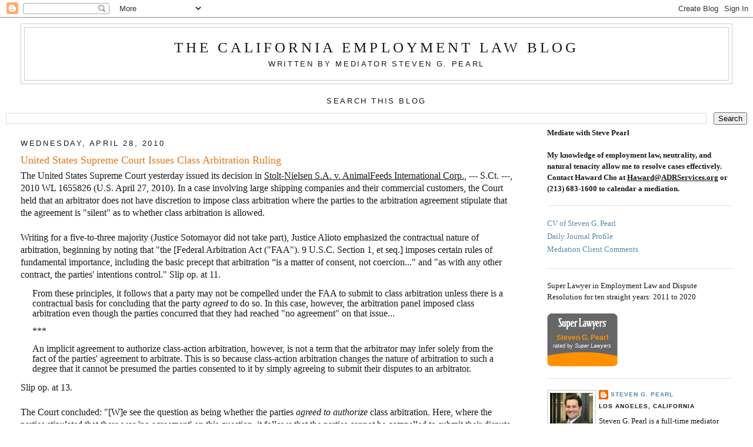

--- FILE ---
content_type: text/html; charset=UTF-8
request_url: https://cawageandhourlaw.blogspot.com/2010/04/united-states-supreme-court-issues.html
body_size: 17255
content:
<!DOCTYPE html>
<html dir='ltr' xmlns='http://www.w3.org/1999/xhtml' xmlns:b='http://www.google.com/2005/gml/b' xmlns:data='http://www.google.com/2005/gml/data' xmlns:expr='http://www.google.com/2005/gml/expr'>
<head>
<link href='https://www.blogger.com/static/v1/widgets/2944754296-widget_css_bundle.css' rel='stylesheet' type='text/css'/>
<meta content='text/html; charset=UTF-8' http-equiv='Content-Type'/>
<meta content='blogger' name='generator'/>
<link href='https://cawageandhourlaw.blogspot.com/favicon.ico' rel='icon' type='image/x-icon'/>
<link href='http://cawageandhourlaw.blogspot.com/2010/04/united-states-supreme-court-issues.html' rel='canonical'/>
<link rel="alternate" type="application/atom+xml" title="The California Employment Law Blog - Atom" href="https://cawageandhourlaw.blogspot.com/feeds/posts/default" />
<link rel="alternate" type="application/rss+xml" title="The California Employment Law Blog - RSS" href="https://cawageandhourlaw.blogspot.com/feeds/posts/default?alt=rss" />
<link rel="service.post" type="application/atom+xml" title="The California Employment Law Blog - Atom" href="https://www.blogger.com/feeds/8715832048424691221/posts/default" />

<link rel="alternate" type="application/atom+xml" title="The California Employment Law Blog - Atom" href="https://cawageandhourlaw.blogspot.com/feeds/7727787206799931522/comments/default" />
<!--Can't find substitution for tag [blog.ieCssRetrofitLinks]-->
<meta content='http://cawageandhourlaw.blogspot.com/2010/04/united-states-supreme-court-issues.html' property='og:url'/>
<meta content='United States Supreme Court Issues Class Arbitration Ruling' property='og:title'/>
<meta content='The California Employment Law Blog, Written by Mediator Steven G. Pearl' property='og:description'/>
<title>The California Employment Law Blog: United States Supreme Court Issues Class Arbitration Ruling</title>
<style id='page-skin-1' type='text/css'><!--
/*
-----------------------------------------------
Blogger Template Style
Name:     Minima Stretch
Date:     26 Feb 2004
----------------------------------------------- */
/* Variable definitions
====================
<Variable name="bgcolor" description="Page Background Color"
type="color" default="#fff">
<Variable name="textcolor" description="Text Color"
type="color" default="#333">
<Variable name="linkcolor" description="Link Color"
type="color" default="#58a">
<Variable name="pagetitlecolor" description="Blog Title Color"
type="color" default="#666">
<Variable name="descriptioncolor" description="Blog Description Color"
type="color" default="#999">
<Variable name="titlecolor" description="Post Title Color"
type="color" default="#c60">
<Variable name="bordercolor" description="Border Color"
type="color" default="#ccc">
<Variable name="sidebarcolor" description="Sidebar Title Color"
type="color" default="#999">
<Variable name="sidebartextcolor" description="Sidebar Text Color"
type="color" default="#666">
<Variable name="visitedlinkcolor" description="Visited Link Color"
type="color" default="#999">
<Variable name="bodyfont" description="Text Font"
type="font" default="normal normal 100% Georgia, Serif">
<Variable name="headerfont" description="Sidebar Title Font"
type="font"
default="normal normal 78% 'Trebuchet MS',Trebuchet,Arial,Verdana,Sans-serif">
<Variable name="pagetitlefont" description="Blog Title Font"
type="font"
default="normal normal 200% Georgia, Serif">
<Variable name="descriptionfont" description="Blog Description Font"
type="font"
default="normal normal 78% 'Trebuchet MS', Trebuchet, Arial, Verdana, Sans-serif">
<Variable name="postfooterfont" description="Post Footer Font"
type="font"
default="normal normal 78% 'Trebuchet MS', Trebuchet, Arial, Verdana, Sans-serif">
<Variable name="startSide" description="Start side in blog language"
type="automatic" default="left">
<Variable name="endSide" description="End side in blog language"
type="automatic" default="right">
*/
/* Use this with templates/template-twocol.html */
body, .body-fauxcolumn-outer {
background:#ffffff;
margin:0;
color:#191919;
font:x-small Georgia Serif;
font-size/* */:/**/small;
font-size: /**/small;
text-align: center;
}
a:link {
color:#5588aa;
text-decoration:none;
}
a:visited {
color:#5588aa;
text-decoration:none;
}
a:hover {
color:#e1771e;
text-decoration:underline;
}
a img {
border-width:0;
}
/* Header
-----------------------------------------------
*/
#header-wrapper {
margin:0 2% 10px;
border:1px solid #cccccc;
}
#header {
margin: 5px;
border: 1px solid #cccccc;
text-align: center;
color:#191919;
}
#header-inner {
background-position: center;
margin-left: auto;
margin-right: auto;
}
#header h1 {
margin:5px 5px 0;
padding:15px 20px .25em;
line-height:1.2em;
text-transform:uppercase;
letter-spacing:.2em;
font: normal normal 194% Georgia, Serif;
}
#header a {
color:#191919;
text-decoration:none;
}
#header a:hover {
color:#191919;
}
#header .description {
margin:0 5px 5px;
padding:0 20px 15px;
text-transform:uppercase;
letter-spacing:.2em;
line-height: 1.4em;
font: normal normal 102% 'Trebuchet MS', Trebuchet, Arial, Verdana, Sans-serif;
color: #191919;
}
#header img {
margin-left: auto;
margin-right: auto;
}
/* Outer-Wrapper
----------------------------------------------- */
#outer-wrapper {
margin:0;
padding:10px;
text-align:left;
font: normal normal 100% Georgia, Serif;
}
#main-wrapper {
margin-left: 2%;
width: 67%;
float: left;
display: inline;       /* fix for doubling margin in IE */
word-wrap: break-word; /* fix for long text breaking sidebar float in IE */
overflow: hidden;      /* fix for long non-text content breaking IE sidebar float */
}
#sidebar-wrapper {
margin-right: 2%;
width: 25%;
float: right;
display: inline;       /* fix for doubling margin in IE */
word-wrap: break-word; /* fix for long text breaking sidebar float in IE */
overflow: hidden;      /* fix for long non-text content breaking IE sidebar float */
}
/* Headings
----------------------------------------------- */
h2 {
margin:1.5em 0 .75em;
font:normal normal 100% 'Trebuchet MS',Trebuchet,Arial,Verdana,Sans-serif;;
line-height: 1.4em;
text-transform:uppercase;
letter-spacing:.2em;
color:#191919;
}
/* Posts
-----------------------------------------------
*/
h2.date-header {
margin:1.5em 0 .5em;
}
.post {
margin:.5em 0 1.5em;
border-bottom:1px dotted #cccccc;
padding-bottom:1.5em;
}
.post h3 {
margin:.25em 0 0;
padding:0 0 4px;
font-size:140%;
font-weight:normal;
line-height:1.4em;
color:#e1771e;
}
.post h3 a, .post h3 a:visited, .post h3 strong {
display:block;
text-decoration:none;
color:#e1771e;
font-weight:normal;
}
.post h3 strong, .post h3 a:hover {
color:#191919;
}
.post-body {
margin:0 0 .75em;
line-height:1.6em;
}
.post-body blockquote {
line-height:1.3em;
}
.post-footer {
margin: .75em 0;
color:#191919;
text-transform:uppercase;
letter-spacing:.1em;
font: normal normal 78% 'Trebuchet MS', Trebuchet, Arial, Verdana, Sans-serif;
line-height: 1.4em;
}
.comment-link {
margin-left:.6em;
}
.post img, table.tr-caption-container {
padding:4px;
border:1px solid #cccccc;
}
.tr-caption-container img {
border: none;
padding: 0;
}
.post blockquote {
margin:1em 20px;
}
.post blockquote p {
margin:.75em 0;
}
/* Comments
----------------------------------------------- */
#comments h4 {
margin:1em 0;
font-weight: bold;
line-height: 1.4em;
text-transform:uppercase;
letter-spacing:.2em;
color: #191919;
}
#comments-block {
margin:1em 0 1.5em;
line-height:1.6em;
}
#comments-block .comment-author {
margin:.5em 0;
}
#comments-block .comment-body {
margin:.25em 0 0;
}
#comments-block .comment-footer {
margin:-.25em 0 2em;
line-height: 1.4em;
text-transform:uppercase;
letter-spacing:.1em;
}
#comments-block .comment-body p {
margin:0 0 .75em;
}
.deleted-comment {
font-style:italic;
color:gray;
}
.feed-links {
clear: both;
line-height: 2.5em;
}
#blog-pager-newer-link {
float: left;
}
#blog-pager-older-link {
float: right;
}
#blog-pager {
text-align: center;
}
/* Sidebar Content
----------------------------------------------- */
.sidebar {
color: #191919;
line-height: 1.5em;
}
.sidebar ul {
list-style:none;
margin:0 0 0;
padding:0 0 0;
}
.sidebar li {
margin:0;
padding-top:0;
padding-right:0;
padding-bottom:.25em;
padding-left:15px;
text-indent:-15px;
line-height:1.5em;
}
.sidebar .widget, .main .widget {
border-bottom:1px dotted #cccccc;
margin:0 0 1.5em;
padding:0 0 1.5em;
}
.main .Blog {
border-bottom-width: 0;
}
/* Profile
----------------------------------------------- */
.profile-img {
float: left;
margin-top: 0;
margin-right: 5px;
margin-bottom: 5px;
margin-left: 0;
padding: 4px;
border: 1px solid #cccccc;
}
.profile-data {
margin:0;
text-transform:uppercase;
letter-spacing:.1em;
font: normal normal 78% 'Trebuchet MS', Trebuchet, Arial, Verdana, Sans-serif;
color: #191919;
font-weight: bold;
line-height: 1.6em;
}
.profile-datablock {
margin:.5em 0 .5em;
}
.profile-textblock {
margin: 0.5em 0;
line-height: 1.6em;
}
.profile-link {
font: normal normal 78% 'Trebuchet MS', Trebuchet, Arial, Verdana, Sans-serif;
text-transform: uppercase;
letter-spacing: .1em;
}
/* Footer
----------------------------------------------- */
#footer {
width:660px;
clear:both;
margin:0 auto;
padding-top:15px;
line-height: 1.6em;
text-transform:uppercase;
letter-spacing:.1em;
text-align: center;
}

--></style>
<link href='https://www.blogger.com/dyn-css/authorization.css?targetBlogID=8715832048424691221&amp;zx=0ce822bc-ae61-4e9c-9a8f-a5ec19b45510' media='none' onload='if(media!=&#39;all&#39;)media=&#39;all&#39;' rel='stylesheet'/><noscript><link href='https://www.blogger.com/dyn-css/authorization.css?targetBlogID=8715832048424691221&amp;zx=0ce822bc-ae61-4e9c-9a8f-a5ec19b45510' rel='stylesheet'/></noscript>
<meta name='google-adsense-platform-account' content='ca-host-pub-1556223355139109'/>
<meta name='google-adsense-platform-domain' content='blogspot.com'/>

</head>
<body>
<div class='navbar section' id='navbar'><div class='widget Navbar' data-version='1' id='Navbar1'><script type="text/javascript">
    function setAttributeOnload(object, attribute, val) {
      if(window.addEventListener) {
        window.addEventListener('load',
          function(){ object[attribute] = val; }, false);
      } else {
        window.attachEvent('onload', function(){ object[attribute] = val; });
      }
    }
  </script>
<div id="navbar-iframe-container"></div>
<script type="text/javascript" src="https://apis.google.com/js/platform.js"></script>
<script type="text/javascript">
      gapi.load("gapi.iframes:gapi.iframes.style.bubble", function() {
        if (gapi.iframes && gapi.iframes.getContext) {
          gapi.iframes.getContext().openChild({
              url: 'https://www.blogger.com/navbar/8715832048424691221?po\x3d7727787206799931522\x26origin\x3dhttps://cawageandhourlaw.blogspot.com',
              where: document.getElementById("navbar-iframe-container"),
              id: "navbar-iframe"
          });
        }
      });
    </script><script type="text/javascript">
(function() {
var script = document.createElement('script');
script.type = 'text/javascript';
script.src = '//pagead2.googlesyndication.com/pagead/js/google_top_exp.js';
var head = document.getElementsByTagName('head')[0];
if (head) {
head.appendChild(script);
}})();
</script>
</div></div>
<div id='outer-wrapper'><div id='wrap2'>
<!-- skip links for text browsers -->
<span id='skiplinks' style='display:none;'>
<a href='#main'>skip to main </a> |
      <a href='#sidebar'>skip to sidebar</a>
</span>
<div id='header-wrapper'>
<div class='header section' id='header'><div class='widget Header' data-version='1' id='Header1'>
<div id='header-inner'>
<div class='titlewrapper'>
<h1 class='title'>
<a href='https://cawageandhourlaw.blogspot.com/'>
The California Employment Law Blog
</a>
</h1>
</div>
<div class='descriptionwrapper'>
<p class='description'><span>Written by Mediator Steven G. Pearl</span></p>
</div>
</div>
</div></div>
</div>
<div id='content-wrapper'>
<div id='crosscol-wrapper' style='text-align:center'>
<div class='crosscol section' id='crosscol'><div class='widget BlogSearch' data-version='1' id='BlogSearch1'>
<h2 class='title'>Search This Blog</h2>
<div class='widget-content'>
<div id='BlogSearch1_form'>
<form action='https://cawageandhourlaw.blogspot.com/search' class='gsc-search-box' target='_top'>
<table cellpadding='0' cellspacing='0' class='gsc-search-box'>
<tbody>
<tr>
<td class='gsc-input'>
<input autocomplete='off' class='gsc-input' name='q' size='10' title='search' type='text' value=''/>
</td>
<td class='gsc-search-button'>
<input class='gsc-search-button' title='search' type='submit' value='Search'/>
</td>
</tr>
</tbody>
</table>
</form>
</div>
</div>
<div class='clear'></div>
</div></div>
</div>
<div id='main-wrapper'>
<div class='main section' id='main'><div class='widget Blog' data-version='1' id='Blog1'>
<div class='blog-posts hfeed'>

          <div class="date-outer">
        
<h2 class='date-header'><span>Wednesday, April 28, 2010</span></h2>

          <div class="date-posts">
        
<div class='post-outer'>
<div class='post hentry uncustomized-post-template'>
<a name='7727787206799931522'></a>
<h3 class='post-title entry-title'>
<a href='https://cawageandhourlaw.blogspot.com/2010/04/united-states-supreme-court-issues.html'>United States Supreme Court Issues Class Arbitration Ruling</a>
</h3>
<div class='post-header'>
<div class='post-header-line-1'></div>
</div>
<div class='post-body entry-content'>
<span class="Apple-style-span"  style="font-family:georgia;"><span class="Apple-style-span"  style="font-size:medium;">The United States Supreme Court yesterday issued its decision in </span></span><u><span class="Apple-style-span"  style="font-family:georgia;"><span class="Apple-style-span"  style="font-size:medium;">Stolt-Nielsen S.A. v. AnimalFeeds International Corp.</span></span></u><span class="Apple-style-span"  style="font-family:georgia;"><span class="Apple-style-span"  style="font-size:medium;">, --- S.Ct. ---, 2010 WL 1655826 (U.S. April 27, 2010).  In a case involving large shipping companies and their commercial customers, the Court held that an arbitrator does not have discretion to impose class arbitration where the parties to the arbitration agreement stipulate that the agreement is "silent" as to whether class arbitration is allowed.  </span></span><div><span class="Apple-style-span"  style="font-family:georgia;"><span class="Apple-style-span"  style="font-size:medium;"><br /></span></span></div><div><div><span class="Apple-style-span"  style="font-family:georgia;"><span class="Apple-style-span"  style="font-size:medium;">Writing for a five-to-three majority (Justice Sotomayor did not take part), Justice Alioto emphasized the contractual nature of arbitration, beginning by noting that "the [Federal Arbitration Act ("FAA").  9 U.S.C. Section 1, et seq.] imposes certain rules of fundamental importance, including the basic precept that arbitration &#8220;is a matter of consent, not coercion..." and "as with any other contract, the parties' intentions control." Slip op. at 11.  </span></span></div><div><span class="Apple-style-span"  style="font-family:arial;"><span class="Apple-style-span"  style="font-family:Verdana, Helvetica, sans-serif;"><blockquote><span class="Apple-style-span"  style="font-family:georgia;"><span class="Apple-style-span"  style="font-size:medium;">From these principles, it follows that a party may not be compelled under the FAA to submit to class arbitration unless there is a contractual basis for concluding that the party </span></span><i><span class="Apple-style-span"  style="font-family:georgia;"><span class="Apple-style-span"  style="font-size:medium;">agreed</span></span></i><span class="Apple-style-span"  style="font-family:georgia;"><span class="Apple-style-span"  style="font-size:medium;"> to do so. In this case, however, the arbitration panel imposed class arbitration even though the parties concurred that they had reached "no agreement" on that issue... </span></span></blockquote><blockquote><span class="Apple-style-span"  style="font-family:georgia;"><span class="Apple-style-span"  style="font-size:medium;">***</span></span></blockquote><blockquote><span class="Apple-style-span"  style="font-family:georgia;"><span class="Apple-style-span"  style="font-size:medium;">An implicit agreement to authorize class-action arbitration, however, is not a term that the arbitrator may infer solely from the fact of the parties' agreement to arbitrate. This is so because class-action arbitration changes the nature of arbitration to such a degree that it cannot be presumed the parties consented to it by simply agreeing to submit their disputes to an arbitrator.</span></span></blockquote></span></span></div><div><span class="Apple-style-span"  style="font-family:georgia;"><span class="Apple-style-span"  style="font-size:medium;">Slip op. at 13.  </span></span></div><div><span class="Apple-style-span"  style="font-family:arial;"><span class="Apple-style-span"  style="font-size:medium;"><br /></span></span></div><div><span class="Apple-style-span"  style="font-family:georgia;"><span class="Apple-style-span"  style="font-size:medium;">The Court concluded: "[W]</span></span><span class="Apple-style-span"  style="font-family:georgia;"><span class="Apple-style-span"  style="font-size:medium;">e see the question as being whether the parties </span></span><i><span class="Apple-style-span"  style="font-family:georgia;"><span class="Apple-style-span"  style="font-size:medium;">agreed to </span></span></i><i><span class="Apple-style-span"  style="font-family:georgia;"><span class="Apple-style-span"  style="font-size:medium;">authorize</span></span></i><span class="Apple-style-span"  style="font-family:georgia;"><span class="Apple-style-span"  style="font-size:medium;"> class arbitration. Here, where the parties stipulated that there was 'no agreement' on this question, it follows that the parties cannot be compelled to submit their dispute to class arbitration." </span></span></div><div><span class="Apple-style-span"  style="font-family:georgia;"><span class="Apple-style-span"  style="font-size:medium;"><br /></span></span></div><div><span class="Apple-style-span"  style="font-family:georgia;"><span class="Apple-style-span"  style="font-size:medium;">In her dissent, Justice Ginsburg wrote:</span></span></div><div><span class="Apple-style-span"  style="font-family:georgia;"><span class="Apple-style-span"  style="font-size:medium;"></span></span><blockquote><span class="Apple-style-span"  style="font-family:georgia;"><span class="Apple-style-span"  style="font-size:medium;">The Court errs in addressing an issue not ripe for judicial review. Compounding that error, the Court substitutes its judgment for that of the decisionmakers chosen by the parties. I would dismiss the petition as improvidently granted. </span></span><span class="Apple-style-span"  style="font-family:georgia;"><span class="Apple-style-span"  style="font-size:medium;">Were I to reach the merits, I would adhere to the strict limitations the Federal Arbitration Act (FAA) 9 U.S.C. Section 1 et seq., </span></span><span class="Apple-style-span"  style="font-family:georgia;"><span class="Apple-style-span"  style="font-size:medium;">places on judicial review of arbitral awards. Section 10.  </span></span><span class="Apple-style-span"  style="font-family:georgia;"><span class="Apple-style-span"  style="font-size:medium;">Accordingly, I would affirm the judgment of the Second Circuit, which rejected petitioners' plea for vacation of the arbitrators' decision.</span></span></blockquote><span class="Apple-style-span"  style="font-family:georgia;"><span class="Apple-style-span"  style="font-size:medium;"></span></span></div><div><span class="Apple-style-span"  style="font-family:georgia;"><span class="Apple-style-span"  style="font-size:medium;">Slip op. at 15.  </span></span></div><div><span class="Apple-style-span"  style="font-family:Verdana, Helvetica, sans-serif;"><span class="Apple-style-span"  style="font-size:medium;"><br /></span></span></div><div><span class="Apple-style-span"  style="font-size:medium;"><span class="Apple-style-span"  style="font-family:georgia;">Interestingly, the majority notes that the respondent "</span><span class="Apple-style-span"  style="font-size:medium;"><span class="Apple-style-span"  style="font-family:georgia;">made three arguments in support of construing the arbitration clause to permit class arbitration:"</span></span></span></div><div><blockquote><span class="Apple-style-span"  style="font-size:medium;"><span class="Apple-style-span"  style="font-family:georgia;">The parties' arbitration clause should be construed to allow class arbitration because (a) the clause is silent on the issue of class treatment and, without express prohibition, class arbitration is permitted under </span></span><i><span class="Apple-style-span"  style="font-size:medium;"><span class="Apple-style-span"  style="font-family:georgia;">Bazzle</span></span></i><span class="Apple-style-span"  style="font-size:medium;"><span class="Apple-style-span"  style="font-family:georgia;"> ; </span></span><i><span class="Apple-style-span"  style="font-size:medium;"><span class="Apple-style-span"  style="font-family:georgia;">(b) the clause should be construed to permit class arbitration as a matter of public policy</span></span></i><span class="Apple-style-span"  style="font-size:medium;"><span class="Apple-style-span"  style="font-family:georgia;"> ; and (c) the clause would be unconscionable and unenforceable if it forbade class arbitration.</span></span></blockquote><span class="Apple-style-span"  style="font-size:medium;"><span class="Apple-style-span"  style="font-family:georgia;">The majority addresses the first and second of these issues, disagreeing with the respondent, but does not address the third issue: whether arbitration agreements that are silent on class arbitration -- and therefor forbid class arbitration -- are unconscionable.  I would expect to see plaintiffs' attorneys raise this argument </span></span><span class="Apple-style-span"  style="font-size:medium;"><span class="Apple-style-span"  style="font-family:georgia;">under <u>Armendariz</u> and <u>Gentry</u>. </span></span></div></div>
<div style='clear: both;'></div>
</div>
<div class='post-footer'>
<div addthis:title='United States Supreme Court Issues Class Arbitration Ruling' addthis:url='https://cawageandhourlaw.blogspot.com/2010/04/united-states-supreme-court-issues.html' class='addthis_toolbox addthis_default_style'><a class='addthis_button_compact' href='http://addthis.com/bookmark.php?v=250&username=xa-4c5690dd4b6c6854'>Share</a>
<span class='addthis_separator'>|</span>
<a class='addthis_button_facebook'></a>
<a class='addthis_button_myspace'></a>
<a class='addthis_button_google'></a>
<a class='addthis_button_twitter'></a>
</div>
<script src="//s7.addthis.com/js/250/addthis_widget.js#username=xa-4c5690dd4b6c6854" type="text/javascript"></script>
<div class='post-footer-line post-footer-line-1'>
<span class='post-author vcard'>
Posted by
<span class='fn'>Steven G. Pearl</span>
</span>
<span class='post-timestamp'>
at
<a class='timestamp-link' href='https://cawageandhourlaw.blogspot.com/2010/04/united-states-supreme-court-issues.html' rel='bookmark' title='permanent link'><abbr class='published' title='2010-04-28T18:27:00-07:00'>6:27&#8239;PM</abbr></a>
</span>
<span class='reaction-buttons'>
</span>
<span class='star-ratings'>
</span>
<span class='post-comment-link'>
</span>
<span class='post-backlinks post-comment-link'>
</span>
<span class='post-icons'>
<span class='item-action'>
<a href='https://www.blogger.com/email-post/8715832048424691221/7727787206799931522' title='Email Post'>
<img alt="" class="icon-action" height="13" src="//img1.blogblog.com/img/icon18_email.gif" width="18">
</a>
</span>
<span class='item-control blog-admin pid-1999166981'>
<a href='https://www.blogger.com/post-edit.g?blogID=8715832048424691221&postID=7727787206799931522&from=pencil' title='Edit Post'>
<img alt='' class='icon-action' height='18' src='https://resources.blogblog.com/img/icon18_edit_allbkg.gif' width='18'/>
</a>
</span>
</span>
<div class='post-share-buttons'>
<a class='goog-inline-block share-button sb-email' href='&target=email' target='_blank' title='Email This'><span class='share-button-link-text'>Email This</span></a><a class='goog-inline-block share-button sb-blog' href='&target=blog' onclick='window.open(this.href, "_blank", "height=270,width=475"); return false;' target='_blank' title='BlogThis!'><span class='share-button-link-text'>BlogThis!</span></a><a class='goog-inline-block share-button sb-twitter' href='&target=twitter' target='_blank' title='Share to X'><span class='share-button-link-text'>Share to X</span></a><a class='goog-inline-block share-button sb-facebook' href='&target=facebook' onclick='window.open(this.href, "_blank", "height=430,width=640"); return false;' target='_blank' title='Share to Facebook'><span class='share-button-link-text'>Share to Facebook</span></a><a class='goog-inline-block share-button sb-pinterest' href='&target=pinterest' target='_blank' title='Share to Pinterest'><span class='share-button-link-text'>Share to Pinterest</span></a>
</div>
</div>
<div class='post-footer-line post-footer-line-2'>
<span class='post-labels'>
Labels:
<a href='https://cawageandhourlaw.blogspot.com/search/label/arbitration' rel='tag'>arbitration</a>,
<a href='https://cawageandhourlaw.blogspot.com/search/label/class%20action' rel='tag'>class action</a>,
<a href='https://cawageandhourlaw.blogspot.com/search/label/Supreme%20Court%20of%20the%20United%20States' rel='tag'>Supreme Court of the United States</a>
</span>
</div>
<div class='post-footer-line post-footer-line-3'>
<span class='post-location'>
</span>
</div>
</div>
</div>
<div class='comments' id='comments'>
<a name='comments'></a>
<h4>No comments:</h4>
<div id='Blog1_comments-block-wrapper'>
<dl class='avatar-comment-indent' id='comments-block'>
</dl>
</div>
<p class='comment-footer'>
<div class='comment-form'>
<a name='comment-form'></a>
<h4 id='comment-post-message'>Post a Comment</h4>
<p>
</p>
<p>Note: Only a member of this blog may post a comment.</p>
<a href='https://www.blogger.com/comment/frame/8715832048424691221?po=7727787206799931522&hl=en&saa=85391&origin=https://cawageandhourlaw.blogspot.com' id='comment-editor-src'></a>
<iframe allowtransparency='true' class='blogger-iframe-colorize blogger-comment-from-post' frameborder='0' height='410px' id='comment-editor' name='comment-editor' src='' width='100%'></iframe>
<script src='https://www.blogger.com/static/v1/jsbin/1345082660-comment_from_post_iframe.js' type='text/javascript'></script>
<script type='text/javascript'>
      BLOG_CMT_createIframe('https://www.blogger.com/rpc_relay.html');
    </script>
</div>
</p>
</div>
</div>

        </div></div>
      
</div>
<div class='blog-pager' id='blog-pager'>
<span id='blog-pager-newer-link'>
<a class='blog-pager-newer-link' href='https://cawageandhourlaw.blogspot.com/2010/04/state-bar-suspends-attorney-for.html' id='Blog1_blog-pager-newer-link' title='Newer Post'>Newer Post</a>
</span>
<span id='blog-pager-older-link'>
<a class='blog-pager-older-link' href='https://cawageandhourlaw.blogspot.com/2010/04/ninth-circuit-issues-cafa-opinion.html' id='Blog1_blog-pager-older-link' title='Older Post'>Older Post</a>
</span>
<a class='home-link' href='https://cawageandhourlaw.blogspot.com/'>Home</a>
</div>
<div class='clear'></div>
<div class='post-feeds'>
<div class='feed-links'>
Subscribe to:
<a class='feed-link' href='https://cawageandhourlaw.blogspot.com/feeds/7727787206799931522/comments/default' target='_blank' type='application/atom+xml'>Post Comments (Atom)</a>
</div>
</div>
</div></div>
</div>
<div id='sidebar-wrapper'>
<div class='sidebar section' id='sidebar'><div class='widget Text' data-version='1' id='Text2'>
<div class='widget-content'>
<b>Mediate with Steve Pearl<br /></b><b><br />My knowledge of employment law, neutrality, and natural tenacity allow me to resolve cases effectively. Contact Haward Cho at <u>Haward@ADRServices.org</u> or (213) 683-1600 to calendar a mediation.</b>
</div>
<div class='clear'></div>
</div><div class='widget PageList' data-version='1' id='PageList1'>
<div class='widget-content'>
<ul>
<li>
<a href='https://cawageandhourlaw.blogspot.com/p/cv-of-steven-g-pearl_3.html'>CV of Steven G. Pearl</a>
</li>
<li>
<a href='https://cawageandhourlaw.blogspot.com/p/daily-journal-profile.html'>Daily Journal Profile</a>
</li>
<li>
<a href='https://cawageandhourlaw.blogspot.com/p/mediation-client-comments.html'>Mediation Client Comments</a>
</li>
</ul>
<div class='clear'></div>
</div>
</div><div class='widget HTML' data-version='1' id='HTML2'>
<div class='widget-content'>
Super Lawyer in Employment Law
and Dispute Resolution for 
ten straight years: 2011 to 2020<br /><br />


<!-- begin super lawyers badge -->
<div id="super_lawyers_badge" style="margin:0; padding:0; line-height:1; font-size:1em; font:100 0.8em/1em 'Arial',sans-serif">
<div id="sl_badge_container_sm_grey" style="height:90px; width:120px; background-image:url(&#39;https://lh3.googleusercontent.com/blogger_img_proxy/AEn0k_sGdcg3yn9OWdcnEFhEUrxKd8k-yF1bxQn32ZxJz4YQj1SYZqMbUmkfrnhcMqV0M16UxTdJ6pXXAiPyhczuwJjPJG2iSRw0lQ7mgYiaoFESd6knbzg0yR3l6lojZ-as=s0-d&#39;); text-align:center;">
<div id="sl_badge_sl_logo_sm_grey" style="position:relative; padding:7px 0 0 0; margin:0"><a href="http://www.superlawyers.com/redir?r=http://www.superlawyers.com/california-southern/Employment-and-Labor/browse&amp;c=120_grey_badge&amp;i=browse_pa_geo" style="text-decoration:none; margin:0; padding:0; line-height:1;"><img src="https://lh3.googleusercontent.com/blogger_img_proxy/AEn0k_uDvz4UFdBse2MPl2QTCdisfwUOy-E_yZGeMWmtZILh_Li6oL_IJsAlRNV-L7o-JYwNRF_a3tdtxoXSIAG5MKSBZScGppV9FwTP5Gh2HG1T4afooch91LoAJQpe-n0dTmIxpw=s0-d" alt="Southern California Employment &amp; Labor Attorney" title="Find a Employment &amp; Labor Lawyer in Southern California" border="0" style="border:0px solid rgb(255,255,255); margin:0; padding:0;"></a></div>
<div id="sl_badge_attorney_container_sm_grey" style="margin:5px 0 0 0; padding:0">
<div id="sl_atty_name_sm_grey" style="margin:0 0 3px 0; padding:0;"><a href="http://www.superlawyers.com/redir?r=http://www.superlawyers.com/california-southern/lawyer/Steven-G-Pearl/f9c83df4-5c96-4b03-a50f-a65c0035821e.html&amp;c=120_grey_badge&amp;i=f9c83df4-5c96-4b03-a50f-a65c0035821e" title="View the profile of Southern California Employment &amp; Labor Attorney Steven G. Pearl" style="text-decoration:none; margin:0; padding:0; line-height:1;"><span id="sl_atty_name_text_sm_grey" style="font-family:arial,sans-serif; color:rgb(255,145,0); font-size:12px; font-weight:bold; margin:0; padding:0; line-height: 1;">Steven G. Pearl</span></a></div>
<div id="sl_rated_by_sm_grey" style="margin:0; padding:0"><span id="sl_rated_by_text_sm_grey" style="font-family:arial,sans-serif; color:rgb(255,255,255); font-size:9px; margin:0; padding:0; line-height:1;">rated by <em>Super Lawyers</em></span></div>
</div>
</div>
</div>
<!-- end super lawyers badge -->
</div>
<div class='clear'></div>
</div><div class='widget Profile' data-version='1' id='Profile2'>
<div class='widget-content'>
<a href='https://www.blogger.com/profile/09940379744840470137'><img alt='My photo' class='profile-img' height='80' src='//blogger.googleusercontent.com/img/b/R29vZ2xl/AVvXsEjNpiRNaIHrHQ6pq5jvpXItUEBVgrf2LUQXIfkX4OAqRpCzOlUJcCHiU1qOdftGn1aVoEpBSYdOoE782uCzoPC9SHa7x9UbkNrde8wsR37fyXc53zsOy_OqbWFBnixCgjE/s220/SGP.jpg' width='73'/></a>
<dl class='profile-datablock'>
<dt class='profile-data'>
<a class='profile-name-link g-profile' href='https://www.blogger.com/profile/09940379744840470137' rel='author' style='background-image: url(//www.blogger.com/img/logo-16.png);'>
Steven G. Pearl
</a>
</dt>
<dd class='profile-data'>Los Angeles, California</dd>
<dd class='profile-textblock'>&#65279;Steven G. Pearl is a full-time mediator based in Los Angeles, California. He is available for mediation throughout California.</dd>
</dl>
<a class='profile-link' href='https://www.blogger.com/profile/09940379744840470137' rel='author'>View my complete profile</a>
<div class='clear'></div>
</div>
</div><div class='widget LinkList' data-version='1' id='LinkList1'>
<h2>Links to Related Pages</h2>
<div class='widget-content'>
<ul>
<li><a href='http://www.adrservices.org/neutrals/steve-pearl.php'>ADR Services, Inc.</a></li>
<li><a href='http://mediationandnegotiation.blogspot.com/'>The Mediation and Negotiation Blog</a></li>
<li><a href='http://pearllawfirmpressreleases.blogspot.com/'>The Pearl Law Firm Press Releases</a></li>
</ul>
<div class='clear'></div>
</div>
</div><div class='widget TextList' data-version='1' id='TextList1'>
<h2>The Watch List: Pending Cases of Interest</h2>
<div class='widget-content'>
<ul>
<li><a href="http://cawageandhourlaw.blogspot.com/2013/10/court-orders-briefing-in-case.html" target="_new">Baltazar v. Forever 21, Inc. (Cal.)</a></li>
<li><a href="http://cawageandhourlaw.blogspot.com/2015/06/dynamex-operations-west-v-superior.html" target="_new">Dynamex Operations West v. Superior Court (Cal.)</a></li>
<li><a href="http://cawageandhourlaw.blogspot.com/2012/06/on-march-21-california-supreme-court.html" target="_new">Sanchez v. Valencia Holding Co. (Cal.)</a></li>
</ul>
<div class='clear'></div>
</div>
</div><div class='widget HTML' data-version='1' id='HTML3'>
<div class='widget-content'>
<div align="center"><div style="background-color: white; width: 160px;"><form action="http://visitor.constantcontact.com/d.jsp" method="post" name="ccoptin" style="margin-bottom: 3px;" target="_blank"><span style="font-weight: bold;font-family:Arial;font-size:16px;color:#006699;">Sign Up for My Monthly Digest of Important Employment Law Decisions</span><br /><input name="ea" style="border-bottom: #999999 1px solid; border-left: #999999 1px solid; border-right: #999999 1px solid; border-top: #999999 1px solid; font-family: Verdana, Geneva, Arial, Helvetica, sans-serif; font-size: 10px;" /><br /><input class="submit" name="go" style="font-family: Verdana, Arial, Helvetica, sans-serif; font-size: 10px;" type="submit" value="GO" /><br /><input name="m" type="hidden" value="1103366356363" /></form></div></div><div align="center" style="padding-top: 5px;"><br /><a href="http://www.constantcontact.com/safesubscribe.jsp" target="_blank"><img alt="" border="0" height="14" src="https://imgssl.constantcontact.com/ui/images1/safe_subscribe_logo.gif" width="168" / /></a></div>
</div>
<div class='clear'></div>
</div><div class='widget HTML' data-version='1' id='HTML1'>
<h2 class='title'>Subscribe to this Blog</h2>
<div class='widget-content'>
<p><a href="http://feeds2.feedburner.com/cawageandhourlaw" type="application/rss+xml" rel="alternate"><img style="BORDER-BOTTOM: 0px; BORDER-LEFT: 0px; VERTICAL-ALIGN: middle; BORDER-TOP: 0px; BORDER-RIGHT: 0px" alt="" src="https://lh3.googleusercontent.com/blogger_img_proxy/AEn0k_sQKTef48GWT45SbR04__ND-b7UqBqCZF80_ObFE0QFwYyE2uBfMowrUUGsvHPS8tHtO6PaZszjRsNVoWB5VdgH9gSXlDMsL8tggYJFhDIUIvVrKxvFa92tQfP4zXk=s0-d"></a> <a href="http://feeds2.feedburner.com/cawageandhourlaw" type="application/rss+xml" rel="alternate">Subscribe in a reader</a></p>
</div>
<div class='clear'></div>
</div><div class='widget Text' data-version='1' id='Text1'>
<h2 class='title'>Follow Steven G. Pearl</h2>
<div class='widget-content'>
<a href="http://feeds2.feedburner.com/cawageandhourlaw"><img alt="Follow Steven Pearl on RSS" src="https://lh3.googleusercontent.com/blogger_img_proxy/AEn0k_vmePhyDXAxquviKI6ZzIk7RSikazAtuFGtjuq9BjmoM7na_Cu2MRzHDs-wKnw3l-4Td02_cpf7XFJIVWcl_ttfsNQqD4P197LbzMpPVS1eF6qL9As43zfhBVHTah6i9CZl=s0-d"></a><a href="http://www.facebook.com/pages/Encino-CA/The-Pearl-Law-Firm/93398745769"><img alt="Follow Steven Pearl on Facebook " src="https://lh3.googleusercontent.com/blogger_img_proxy/AEn0k_uhvEZa1aYg4KGjjq4OnY5BU9Jc2JmwM9MBFyAQMlbGa2MOtvwOPqE5IzmhRr68R6cVIi3um_eKKkw0G6NcrHzvGxGFgoD8moeBUzKUtDm6nA57LEQPeFvKQifPojZJX_yxMDvcyyCELopXyl8dGmKaSyZj7Ubs=s0-d"></a><a href="http://www.twitter.com/steven_g_pearl"><img alt="Follow steven_g_pearl on Twitter" src="https://lh3.googleusercontent.com/blogger_img_proxy/AEn0k_uieCdcHUoYW29uH4ktM5ZLgVjH2R2QdEOkOGrIth90KMyiVrRl4efXJgYkdr0jm6xssC79krvbD_UqY3aFSI4OTF2XLadicDW9_aDIHWOIRao0rEv_CGaZFeQ5EAGahjC-Ijc=s0-d"></a><a href="http://www.linkedin.com/pub/steve-pearl/0/74b/809"><img alt="Follow steven_g_pearl on LinkedIn" src="https://lh3.googleusercontent.com/blogger_img_proxy/AEn0k_ucwuwzh-estTvso45P69uY98WbVdGsZy43r5u_oXOPEqkx7T2_C_MK0rGAPEs0vsltFj7Ec_Mj3ouvFEwOY5Dt3qDuUg8by95uGaSvPhWIeo8q6fHeK-lH5YLJzc-zINBQ4X_G=s0-d"></a><br/><input id="gwProxy" type="hidden" /><!--Session data--><input id="jsProxy" type="hidden" onclick="jsCall();" /><div id="refHTML"></div><input id="gwProxy" type="hidden" /><!--Session data--><input id="jsProxy" type="hidden" onclick="jsCall();" /><div id="refHTML"></div><input id="gwProxy" type="hidden" /><!--Session data--><input id="jsProxy" type="hidden" onclick="jsCall();" /><div id="refHTML"></div>
</div>
<div class='clear'></div>
</div><div class='widget Label' data-version='1' id='Label1'>
<h2>Blog Topics</h2>
<div class='widget-content cloud-label-widget-content'>
<span class='label-size label-size-2'>
<a dir='ltr' href='https://cawageandhourlaw.blogspot.com/search/label/Age%20Discrimination'>Age Discrimination</a>
<span class='label-count' dir='ltr'>(6)</span>
</span>
<span class='label-size label-size-1'>
<a dir='ltr' href='https://cawageandhourlaw.blogspot.com/search/label/Age%20Discrimination%20in%20Employment%20Act%20%28ADEA%29'>Age Discrimination in Employment Act (ADEA)</a>
<span class='label-count' dir='ltr'>(2)</span>
</span>
<span class='label-size label-size-1'>
<a dir='ltr' href='https://cawageandhourlaw.blogspot.com/search/label/Alter%20Ego'>Alter Ego</a>
<span class='label-count' dir='ltr'>(1)</span>
</span>
<span class='label-size label-size-2'>
<a dir='ltr' href='https://cawageandhourlaw.blogspot.com/search/label/Americans%20with%20Disabilities%20Act%20%28ADA%29'>Americans with Disabilities Act (ADA)</a>
<span class='label-count' dir='ltr'>(5)</span>
</span>
<span class='label-size label-size-5'>
<a dir='ltr' href='https://cawageandhourlaw.blogspot.com/search/label/arbitration'>arbitration</a>
<span class='label-count' dir='ltr'>(169)</span>
</span>
<span class='label-size label-size-2'>
<a dir='ltr' href='https://cawageandhourlaw.blogspot.com/search/label/Arias%20v.%20Superior%20Court'>Arias v. Superior Court</a>
<span class='label-count' dir='ltr'>(5)</span>
</span>
<span class='label-size label-size-4'>
<a dir='ltr' href='https://cawageandhourlaw.blogspot.com/search/label/attorney%20fees'>attorney fees</a>
<span class='label-count' dir='ltr'>(56)</span>
</span>
<span class='label-size label-size-2'>
<a dir='ltr' href='https://cawageandhourlaw.blogspot.com/search/label/bankruptcy'>bankruptcy</a>
<span class='label-count' dir='ltr'>(3)</span>
</span>
<span class='label-size label-size-2'>
<a dir='ltr' href='https://cawageandhourlaw.blogspot.com/search/label/Bonus%20Compensation'>Bonus Compensation</a>
<span class='label-count' dir='ltr'>(7)</span>
</span>
<span class='label-size label-size-1'>
<a dir='ltr' href='https://cawageandhourlaw.blogspot.com/search/label/Budget%20Crisis'>Budget Crisis</a>
<span class='label-count' dir='ltr'>(2)</span>
</span>
<span class='label-size label-size-4'>
<a dir='ltr' href='https://cawageandhourlaw.blogspot.com/search/label/Business%20and%20Professions%20Code%20section%2017200'>Business and Professions Code section 17200</a>
<span class='label-count' dir='ltr'>(48)</span>
</span>
<span class='label-size label-size-1'>
<a dir='ltr' href='https://cawageandhourlaw.blogspot.com/search/label/California%20Employment%20Lawyers%20Association%20%28CELA%29'>California Employment Lawyers Association (CELA)</a>
<span class='label-count' dir='ltr'>(2)</span>
</span>
<span class='label-size label-size-2'>
<a dir='ltr' href='https://cawageandhourlaw.blogspot.com/search/label/California%20Family%20Rights%20Act%20%28CFRA%29'>California Family Rights Act (CFRA)</a>
<span class='label-count' dir='ltr'>(5)</span>
</span>
<span class='label-size label-size-1'>
<a dir='ltr' href='https://cawageandhourlaw.blogspot.com/search/label/California%20Occupational%20Safety%20and%20Health%20Act%20of%201973%20%28Cal-OSHA%29'>California Occupational Safety and Health Act of 1973 (Cal-OSHA)</a>
<span class='label-count' dir='ltr'>(1)</span>
</span>
<span class='label-size label-size-4'>
<a dir='ltr' href='https://cawageandhourlaw.blogspot.com/search/label/California%20Supreme%20Court'>California Supreme Court</a>
<span class='label-count' dir='ltr'>(110)</span>
</span>
<span class='label-size label-size-2'>
<a dir='ltr' href='https://cawageandhourlaw.blogspot.com/search/label/car%20wash'>car wash</a>
<span class='label-count' dir='ltr'>(4)</span>
</span>
<span class='label-size label-size-1'>
<a dir='ltr' href='https://cawageandhourlaw.blogspot.com/search/label/Cat%27s%20Paw'>Cat&#39;s Paw</a>
<span class='label-count' dir='ltr'>(1)</span>
</span>
<span class='label-size label-size-3'>
<a dir='ltr' href='https://cawageandhourlaw.blogspot.com/search/label/choice%20of%20law'>choice of law</a>
<span class='label-count' dir='ltr'>(15)</span>
</span>
<span class='label-size label-size-5'>
<a dir='ltr' href='https://cawageandhourlaw.blogspot.com/search/label/class%20action'>class action</a>
<span class='label-count' dir='ltr'>(296)</span>
</span>
<span class='label-size label-size-3'>
<a dir='ltr' href='https://cawageandhourlaw.blogspot.com/search/label/Class%20Action%20Fairness%20Act%20%28CAFA%29'>Class Action Fairness Act (CAFA)</a>
<span class='label-count' dir='ltr'>(25)</span>
</span>
<span class='label-size label-size-1'>
<a dir='ltr' href='https://cawageandhourlaw.blogspot.com/search/label/collection'>collection</a>
<span class='label-count' dir='ltr'>(1)</span>
</span>
<span class='label-size label-size-3'>
<a dir='ltr' href='https://cawageandhourlaw.blogspot.com/search/label/Collective%20Bargaining%20Agreement'>Collective Bargaining Agreement</a>
<span class='label-count' dir='ltr'>(13)</span>
</span>
<span class='label-size label-size-3'>
<a dir='ltr' href='https://cawageandhourlaw.blogspot.com/search/label/commissions'>commissions</a>
<span class='label-count' dir='ltr'>(20)</span>
</span>
<span class='label-size label-size-1'>
<a dir='ltr' href='https://cawageandhourlaw.blogspot.com/search/label/computer%20software%20employees'>computer software employees</a>
<span class='label-count' dir='ltr'>(1)</span>
</span>
<span class='label-size label-size-1'>
<a dir='ltr' href='https://cawageandhourlaw.blogspot.com/search/label/Consumer%20Credit%20Reporting%20Agencies%20Act%20%28CCRAA%29'>Consumer Credit Reporting Agencies Act (CCRAA)</a>
<span class='label-count' dir='ltr'>(2)</span>
</span>
<span class='label-size label-size-3'>
<a dir='ltr' href='https://cawageandhourlaw.blogspot.com/search/label/Consumer%20Legal%20Remedies%20Act%20%28CLRA%29'>Consumer Legal Remedies Act (CLRA)</a>
<span class='label-count' dir='ltr'>(21)</span>
</span>
<span class='label-size label-size-2'>
<a dir='ltr' href='https://cawageandhourlaw.blogspot.com/search/label/costs'>costs</a>
<span class='label-count' dir='ltr'>(5)</span>
</span>
<span class='label-size label-size-1'>
<a dir='ltr' href='https://cawageandhourlaw.blogspot.com/search/label/crime'>crime</a>
<span class='label-count' dir='ltr'>(2)</span>
</span>
<span class='label-size label-size-1'>
<a dir='ltr' href='https://cawageandhourlaw.blogspot.com/search/label/Defamation'>Defamation</a>
<span class='label-count' dir='ltr'>(2)</span>
</span>
<span class='label-size label-size-1'>
<a dir='ltr' href='https://cawageandhourlaw.blogspot.com/search/label/Department%20of%20Fair%20Employment%20and%20Housing%20%28DFEH%29'>Department of Fair Employment and Housing (DFEH)</a>
<span class='label-count' dir='ltr'>(1)</span>
</span>
<span class='label-size label-size-3'>
<a dir='ltr' href='https://cawageandhourlaw.blogspot.com/search/label/Disability%20Discrimination'>Disability Discrimination</a>
<span class='label-count' dir='ltr'>(19)</span>
</span>
<span class='label-size label-size-3'>
<a dir='ltr' href='https://cawageandhourlaw.blogspot.com/search/label/discovery'>discovery</a>
<span class='label-count' dir='ltr'>(13)</span>
</span>
<span class='label-size label-size-4'>
<a dir='ltr' href='https://cawageandhourlaw.blogspot.com/search/label/Discrimination'>Discrimination</a>
<span class='label-count' dir='ltr'>(41)</span>
</span>
<span class='label-size label-size-3'>
<a dir='ltr' href='https://cawageandhourlaw.blogspot.com/search/label/Division%20of%20Labor%20Standards%20Enforcement%20%28DLSE%29'>Division of Labor Standards Enforcement (DLSE)</a>
<span class='label-count' dir='ltr'>(14)</span>
</span>
<span class='label-size label-size-2'>
<a dir='ltr' href='https://cawageandhourlaw.blogspot.com/search/label/donning%20and%20doffing'>donning and doffing</a>
<span class='label-count' dir='ltr'>(5)</span>
</span>
<span class='label-size label-size-3'>
<a dir='ltr' href='https://cawageandhourlaw.blogspot.com/search/label/Dukes%20v.%20Wal-Mart'>Dukes v. Wal-Mart</a>
<span class='label-count' dir='ltr'>(24)</span>
</span>
<span class='label-size label-size-2'>
<a dir='ltr' href='https://cawageandhourlaw.blogspot.com/search/label/economy'>economy</a>
<span class='label-count' dir='ltr'>(3)</span>
</span>
<span class='label-size label-size-2'>
<a dir='ltr' href='https://cawageandhourlaw.blogspot.com/search/label/ERISA'>ERISA</a>
<span class='label-count' dir='ltr'>(4)</span>
</span>
<span class='label-size label-size-4'>
<a dir='ltr' href='https://cawageandhourlaw.blogspot.com/search/label/exempt'>exempt</a>
<span class='label-count' dir='ltr'>(54)</span>
</span>
<span class='label-size label-size-3'>
<a dir='ltr' href='https://cawageandhourlaw.blogspot.com/search/label/Expense%20Reimbursement'>Expense Reimbursement</a>
<span class='label-count' dir='ltr'>(9)</span>
</span>
<span class='label-size label-size-4'>
<a dir='ltr' href='https://cawageandhourlaw.blogspot.com/search/label/Fair%20Employment%20and%20Housing%20Act%20%28FEHA%29'>Fair Employment and Housing Act (FEHA)</a>
<span class='label-count' dir='ltr'>(68)</span>
</span>
<span class='label-size label-size-4'>
<a dir='ltr' href='https://cawageandhourlaw.blogspot.com/search/label/Fair%20Labor%20Standards%20Act%20%28FLSA%29'>Fair Labor Standards Act (FLSA)</a>
<span class='label-count' dir='ltr'>(57)</span>
</span>
<span class='label-size label-size-2'>
<a dir='ltr' href='https://cawageandhourlaw.blogspot.com/search/label/Family%20and%20Medical%20Leave%20Act%20%28FMLA%29'>Family and Medical Leave Act (FMLA)</a>
<span class='label-count' dir='ltr'>(4)</span>
</span>
<span class='label-size label-size-2'>
<a dir='ltr' href='https://cawageandhourlaw.blogspot.com/search/label/favorite%20quotes'>favorite quotes</a>
<span class='label-count' dir='ltr'>(7)</span>
</span>
<span class='label-size label-size-1'>
<a dir='ltr' href='https://cawageandhourlaw.blogspot.com/search/label/Federal%20Jurisdiction'>Federal Jurisdiction</a>
<span class='label-count' dir='ltr'>(2)</span>
</span>
<span class='label-size label-size-3'>
<a dir='ltr' href='https://cawageandhourlaw.blogspot.com/search/label/First%20Amendment'>First Amendment</a>
<span class='label-count' dir='ltr'>(12)</span>
</span>
<span class='label-size label-size-2'>
<a dir='ltr' href='https://cawageandhourlaw.blogspot.com/search/label/forum%20selection'>forum selection</a>
<span class='label-count' dir='ltr'>(5)</span>
</span>
<span class='label-size label-size-2'>
<a dir='ltr' href='https://cawageandhourlaw.blogspot.com/search/label/Fourteenth%20Amendment'>Fourteenth Amendment</a>
<span class='label-count' dir='ltr'>(3)</span>
</span>
<span class='label-size label-size-1'>
<a dir='ltr' href='https://cawageandhourlaw.blogspot.com/search/label/Fraud'>Fraud</a>
<span class='label-count' dir='ltr'>(1)</span>
</span>
<span class='label-size label-size-1'>
<a dir='ltr' href='https://cawageandhourlaw.blogspot.com/search/label/Gender%20Identity'>Gender Identity</a>
<span class='label-count' dir='ltr'>(2)</span>
</span>
<span class='label-size label-size-1'>
<a dir='ltr' href='https://cawageandhourlaw.blogspot.com/search/label/Gilda%20Radner'>Gilda Radner</a>
<span class='label-count' dir='ltr'>(2)</span>
</span>
<span class='label-size label-size-2'>
<a dir='ltr' href='https://cawageandhourlaw.blogspot.com/search/label/Governor%20Schwarzenegger'>Governor Schwarzenegger</a>
<span class='label-count' dir='ltr'>(6)</span>
</span>
<span class='label-size label-size-3'>
<a dir='ltr' href='https://cawageandhourlaw.blogspot.com/search/label/Harassment'>Harassment</a>
<span class='label-count' dir='ltr'>(15)</span>
</span>
<span class='label-size label-size-1'>
<a dir='ltr' href='https://cawageandhourlaw.blogspot.com/search/label/Hoffman%20Plastics'>Hoffman Plastics</a>
<span class='label-count' dir='ltr'>(1)</span>
</span>
<span class='label-size label-size-2'>
<a dir='ltr' href='https://cawageandhourlaw.blogspot.com/search/label/Immigration%20Reform%20and%20Control%20Act%20%28IRCA%29'>Immigration Reform and Control Act (IRCA)</a>
<span class='label-count' dir='ltr'>(4)</span>
</span>
<span class='label-size label-size-2'>
<a dir='ltr' href='https://cawageandhourlaw.blogspot.com/search/label/immigration%20status'>immigration status</a>
<span class='label-count' dir='ltr'>(8)</span>
</span>
<span class='label-size label-size-4'>
<a dir='ltr' href='https://cawageandhourlaw.blogspot.com/search/label/independent%20contractors'>independent contractors</a>
<span class='label-count' dir='ltr'>(51)</span>
</span>
<span class='label-size label-size-1'>
<a dir='ltr' href='https://cawageandhourlaw.blogspot.com/search/label/Investigative%20Consumer%20Reporting%20Agencies%20Act%20%28ICRAA%29'>Investigative Consumer Reporting Agencies Act (ICRAA)</a>
<span class='label-count' dir='ltr'>(2)</span>
</span>
<span class='label-size label-size-1'>
<a dir='ltr' href='https://cawageandhourlaw.blogspot.com/search/label/Joint%20Employment'>Joint Employment</a>
<span class='label-count' dir='ltr'>(1)</span>
</span>
<span class='label-size label-size-2'>
<a dir='ltr' href='https://cawageandhourlaw.blogspot.com/search/label/judgment'>judgment</a>
<span class='label-count' dir='ltr'>(4)</span>
</span>
<span class='label-size label-size-4'>
<a dir='ltr' href='https://cawageandhourlaw.blogspot.com/search/label/Labor%20Code%20Private%20Attorneys%20General%20Act%20%28PAGA%29'>Labor Code Private Attorneys General Act (PAGA)</a>
<span class='label-count' dir='ltr'>(40)</span>
</span>
<span class='label-size label-size-1'>
<a dir='ltr' href='https://cawageandhourlaw.blogspot.com/search/label/Labor%20Code%20Section%202810'>Labor Code Section 2810</a>
<span class='label-count' dir='ltr'>(1)</span>
</span>
<span class='label-size label-size-2'>
<a dir='ltr' href='https://cawageandhourlaw.blogspot.com/search/label/Labor%20Relations'>Labor Relations</a>
<span class='label-count' dir='ltr'>(3)</span>
</span>
<span class='label-size label-size-3'>
<a dir='ltr' href='https://cawageandhourlaw.blogspot.com/search/label/Labor%20Unions'>Labor Unions</a>
<span class='label-count' dir='ltr'>(10)</span>
</span>
<span class='label-size label-size-2'>
<a dir='ltr' href='https://cawageandhourlaw.blogspot.com/search/label/lawyer'>lawyer</a>
<span class='label-count' dir='ltr'>(4)</span>
</span>
<span class='label-size label-size-3'>
<a dir='ltr' href='https://cawageandhourlaw.blogspot.com/search/label/Legislation'>Legislation</a>
<span class='label-count' dir='ltr'>(10)</span>
</span>
<span class='label-size label-size-1'>
<a dir='ltr' href='https://cawageandhourlaw.blogspot.com/search/label/living%20wage'>living wage</a>
<span class='label-count' dir='ltr'>(1)</span>
</span>
<span class='label-size label-size-2'>
<a dir='ltr' href='https://cawageandhourlaw.blogspot.com/search/label/Los%20Angeles%20County%20Bar%20Association%20%28LACBA%29'>Los Angeles County Bar Association (LACBA)</a>
<span class='label-count' dir='ltr'>(3)</span>
</span>
<span class='label-size label-size-3'>
<a dir='ltr' href='https://cawageandhourlaw.blogspot.com/search/label/Martinez%20v.%20Combs'>Martinez v. Combs</a>
<span class='label-count' dir='ltr'>(11)</span>
</span>
<span class='label-size label-size-4'>
<a dir='ltr' href='https://cawageandhourlaw.blogspot.com/search/label/meal%20breaks'>meal breaks</a>
<span class='label-count' dir='ltr'>(78)</span>
</span>
<span class='label-size label-size-3'>
<a dir='ltr' href='https://cawageandhourlaw.blogspot.com/search/label/minimum%20wage'>minimum wage</a>
<span class='label-count' dir='ltr'>(28)</span>
</span>
<span class='label-size label-size-1'>
<a dir='ltr' href='https://cawageandhourlaw.blogspot.com/search/label/Ministerial%20Exemption'>Ministerial Exemption</a>
<span class='label-count' dir='ltr'>(2)</span>
</span>
<span class='label-size label-size-1'>
<a dir='ltr' href='https://cawageandhourlaw.blogspot.com/search/label/Motor%20Carrier%20Exemption'>Motor Carrier Exemption</a>
<span class='label-count' dir='ltr'>(1)</span>
</span>
<span class='label-size label-size-2'>
<a dir='ltr' href='https://cawageandhourlaw.blogspot.com/search/label/National%20Labor%20Relations%20Act%20%28NLRA%29'>National Labor Relations Act (NLRA)</a>
<span class='label-count' dir='ltr'>(8)</span>
</span>
<span class='label-size label-size-1'>
<a dir='ltr' href='https://cawageandhourlaw.blogspot.com/search/label/National%20Origin'>National Origin</a>
<span class='label-count' dir='ltr'>(1)</span>
</span>
<span class='label-size label-size-4'>
<a dir='ltr' href='https://cawageandhourlaw.blogspot.com/search/label/Ninth%20Circuit%20Court%20of%20Appeals'>Ninth Circuit Court of Appeals</a>
<span class='label-count' dir='ltr'>(83)</span>
</span>
<span class='label-size label-size-2'>
<a dir='ltr' href='https://cawageandhourlaw.blogspot.com/search/label/Non-competition%20Agreements'>Non-competition Agreements</a>
<span class='label-count' dir='ltr'>(7)</span>
</span>
<span class='label-size label-size-3'>
<a dir='ltr' href='https://cawageandhourlaw.blogspot.com/search/label/non-exempt'>non-exempt</a>
<span class='label-count' dir='ltr'>(34)</span>
</span>
<span class='label-size label-size-1'>
<a dir='ltr' href='https://cawageandhourlaw.blogspot.com/search/label/Off-the-clock%20Work'>Off-the-clock Work</a>
<span class='label-count' dir='ltr'>(1)</span>
</span>
<span class='label-size label-size-2'>
<a dir='ltr' href='https://cawageandhourlaw.blogspot.com/search/label/On%20Call%20Time'>On Call Time</a>
<span class='label-count' dir='ltr'>(5)</span>
</span>
<span class='label-size label-size-4'>
<a dir='ltr' href='https://cawageandhourlaw.blogspot.com/search/label/overtime'>overtime</a>
<span class='label-count' dir='ltr'>(92)</span>
</span>
<span class='label-size label-size-3'>
<a dir='ltr' href='https://cawageandhourlaw.blogspot.com/search/label/paychecks'>paychecks</a>
<span class='label-count' dir='ltr'>(21)</span>
</span>
<span class='label-size label-size-1'>
<a dir='ltr' href='https://cawageandhourlaw.blogspot.com/search/label/Pension%20Benefits'>Pension Benefits</a>
<span class='label-count' dir='ltr'>(1)</span>
</span>
<span class='label-size label-size-2'>
<a dir='ltr' href='https://cawageandhourlaw.blogspot.com/search/label/Portal-to-Portal%20Act'>Portal-to-Portal Act</a>
<span class='label-count' dir='ltr'>(3)</span>
</span>
<span class='label-size label-size-2'>
<a dir='ltr' href='https://cawageandhourlaw.blogspot.com/search/label/Pregnancy%20Discrimination'>Pregnancy Discrimination</a>
<span class='label-count' dir='ltr'>(8)</span>
</span>
<span class='label-size label-size-1'>
<a dir='ltr' href='https://cawageandhourlaw.blogspot.com/search/label/President%20Obama'>President Obama</a>
<span class='label-count' dir='ltr'>(2)</span>
</span>
<span class='label-size label-size-3'>
<a dir='ltr' href='https://cawageandhourlaw.blogspot.com/search/label/prevailing%20wage'>prevailing wage</a>
<span class='label-count' dir='ltr'>(10)</span>
</span>
<span class='label-size label-size-2'>
<a dir='ltr' href='https://cawageandhourlaw.blogspot.com/search/label/Privacy'>Privacy</a>
<span class='label-count' dir='ltr'>(3)</span>
</span>
<span class='label-size label-size-3'>
<a dir='ltr' href='https://cawageandhourlaw.blogspot.com/search/label/Prop%2064'>Prop 64</a>
<span class='label-count' dir='ltr'>(9)</span>
</span>
<span class='label-size label-size-3'>
<a dir='ltr' href='https://cawageandhourlaw.blogspot.com/search/label/Public%20Employees'>Public Employees</a>
<span class='label-count' dir='ltr'>(19)</span>
</span>
<span class='label-size label-size-1'>
<a dir='ltr' href='https://cawageandhourlaw.blogspot.com/search/label/Punitive%20Damages'>Punitive Damages</a>
<span class='label-count' dir='ltr'>(2)</span>
</span>
<span class='label-size label-size-1'>
<a dir='ltr' href='https://cawageandhourlaw.blogspot.com/search/label/Qui%20Tam'>Qui Tam</a>
<span class='label-count' dir='ltr'>(1)</span>
</span>
<span class='label-size label-size-2'>
<a dir='ltr' href='https://cawageandhourlaw.blogspot.com/search/label/Recognition'>Recognition</a>
<span class='label-count' dir='ltr'>(4)</span>
</span>
<span class='label-size label-size-1'>
<a dir='ltr' href='https://cawageandhourlaw.blogspot.com/search/label/Religion'>Religion</a>
<span class='label-count' dir='ltr'>(2)</span>
</span>
<span class='label-size label-size-2'>
<a dir='ltr' href='https://cawageandhourlaw.blogspot.com/search/label/Reporting%20Time'>Reporting Time</a>
<span class='label-count' dir='ltr'>(4)</span>
</span>
<span class='label-size label-size-1'>
<a dir='ltr' href='https://cawageandhourlaw.blogspot.com/search/label/Respondeat%20Superior'>Respondeat Superior</a>
<span class='label-count' dir='ltr'>(1)</span>
</span>
<span class='label-size label-size-4'>
<a dir='ltr' href='https://cawageandhourlaw.blogspot.com/search/label/rest%20breaks'>rest breaks</a>
<span class='label-count' dir='ltr'>(66)</span>
</span>
<span class='label-size label-size-4'>
<a dir='ltr' href='https://cawageandhourlaw.blogspot.com/search/label/Retaliation'>Retaliation</a>
<span class='label-count' dir='ltr'>(36)</span>
</span>
<span class='label-size label-size-2'>
<a dir='ltr' href='https://cawageandhourlaw.blogspot.com/search/label/Seating'>Seating</a>
<span class='label-count' dir='ltr'>(5)</span>
</span>
<span class='label-size label-size-2'>
<a dir='ltr' href='https://cawageandhourlaw.blogspot.com/search/label/Settlement'>Settlement</a>
<span class='label-count' dir='ltr'>(4)</span>
</span>
<span class='label-size label-size-1'>
<a dir='ltr' href='https://cawageandhourlaw.blogspot.com/search/label/sick%20pay'>sick pay</a>
<span class='label-count' dir='ltr'>(2)</span>
</span>
<span class='label-size label-size-2'>
<a dir='ltr' href='https://cawageandhourlaw.blogspot.com/search/label/Sleep%20Time'>Sleep Time</a>
<span class='label-count' dir='ltr'>(3)</span>
</span>
<span class='label-size label-size-3'>
<a dir='ltr' href='https://cawageandhourlaw.blogspot.com/search/label/Speaking%20Engagements'>Speaking Engagements</a>
<span class='label-count' dir='ltr'>(15)</span>
</span>
<span class='label-size label-size-2'>
<a dir='ltr' href='https://cawageandhourlaw.blogspot.com/search/label/Split%20Shifts'>Split Shifts</a>
<span class='label-count' dir='ltr'>(4)</span>
</span>
<span class='label-size label-size-2'>
<a dir='ltr' href='https://cawageandhourlaw.blogspot.com/search/label/Statute%20of%20Limitations'>Statute of Limitations</a>
<span class='label-count' dir='ltr'>(4)</span>
</span>
<span class='label-size label-size-2'>
<a dir='ltr' href='https://cawageandhourlaw.blogspot.com/search/label/Steven%20G.%20Pearl'>Steven G. Pearl</a>
<span class='label-count' dir='ltr'>(8)</span>
</span>
<span class='label-size label-size-2'>
<a dir='ltr' href='https://cawageandhourlaw.blogspot.com/search/label/Strategic%20Lawsuits%20Against%20Public%20Participation%20%28SLAPP%29'>Strategic Lawsuits Against Public Participation (SLAPP)</a>
<span class='label-count' dir='ltr'>(8)</span>
</span>
<span class='label-size label-size-3'>
<a dir='ltr' href='https://cawageandhourlaw.blogspot.com/search/label/Summary%20Judgment'>Summary Judgment</a>
<span class='label-count' dir='ltr'>(16)</span>
</span>
<span class='label-size label-size-4'>
<a dir='ltr' href='https://cawageandhourlaw.blogspot.com/search/label/Supreme%20Court%20of%20the%20United%20States'>Supreme Court of the United States</a>
<span class='label-count' dir='ltr'>(73)</span>
</span>
<span class='label-size label-size-2'>
<a dir='ltr' href='https://cawageandhourlaw.blogspot.com/search/label/The%20Pearl%20Law%20Firm'>The Pearl Law Firm</a>
<span class='label-count' dir='ltr'>(4)</span>
</span>
<span class='label-size label-size-1'>
<a dir='ltr' href='https://cawageandhourlaw.blogspot.com/search/label/theft%20of%20labor'>theft of labor</a>
<span class='label-count' dir='ltr'>(1)</span>
</span>
<span class='label-size label-size-3'>
<a dir='ltr' href='https://cawageandhourlaw.blogspot.com/search/label/tips'>tips</a>
<span class='label-count' dir='ltr'>(9)</span>
</span>
<span class='label-size label-size-3'>
<a dir='ltr' href='https://cawageandhourlaw.blogspot.com/search/label/Title%20VII'>Title VII</a>
<span class='label-count' dir='ltr'>(13)</span>
</span>
<span class='label-size label-size-1'>
<a dir='ltr' href='https://cawageandhourlaw.blogspot.com/search/label/Trade%20Secrets'>Trade Secrets</a>
<span class='label-count' dir='ltr'>(2)</span>
</span>
<span class='label-size label-size-2'>
<a dir='ltr' href='https://cawageandhourlaw.blogspot.com/search/label/Trainees'>Trainees</a>
<span class='label-count' dir='ltr'>(3)</span>
</span>
<span class='label-size label-size-2'>
<a dir='ltr' href='https://cawageandhourlaw.blogspot.com/search/label/undocumented%20workers'>undocumented workers</a>
<span class='label-count' dir='ltr'>(3)</span>
</span>
<span class='label-size label-size-2'>
<a dir='ltr' href='https://cawageandhourlaw.blogspot.com/search/label/Unemployment%20Insurance'>Unemployment Insurance</a>
<span class='label-count' dir='ltr'>(3)</span>
</span>
<span class='label-size label-size-4'>
<a dir='ltr' href='https://cawageandhourlaw.blogspot.com/search/label/Unfair%20Competition%20Law%20%28UCL%29'>Unfair Competition Law (UCL)</a>
<span class='label-count' dir='ltr'>(65)</span>
</span>
<span class='label-size label-size-1'>
<a dir='ltr' href='https://cawageandhourlaw.blogspot.com/search/label/uniforms'>uniforms</a>
<span class='label-count' dir='ltr'>(2)</span>
</span>
<span class='label-size label-size-3'>
<a dir='ltr' href='https://cawageandhourlaw.blogspot.com/search/label/United%20States%20Department%20of%20Labor'>United States Department of Labor</a>
<span class='label-count' dir='ltr'>(12)</span>
</span>
<span class='label-size label-size-3'>
<a dir='ltr' href='https://cawageandhourlaw.blogspot.com/search/label/United%20States%20Supreme%20Court'>United States Supreme Court</a>
<span class='label-count' dir='ltr'>(11)</span>
</span>
<span class='label-size label-size-2'>
<a dir='ltr' href='https://cawageandhourlaw.blogspot.com/search/label/vacation%20pay'>vacation pay</a>
<span class='label-count' dir='ltr'>(7)</span>
</span>
<span class='label-size label-size-3'>
<a dir='ltr' href='https://cawageandhourlaw.blogspot.com/search/label/waiting%20time%20penalties'>waiting time penalties</a>
<span class='label-count' dir='ltr'>(20)</span>
</span>
<span class='label-size label-size-3'>
<a dir='ltr' href='https://cawageandhourlaw.blogspot.com/search/label/Whistleblower'>Whistleblower</a>
<span class='label-count' dir='ltr'>(19)</span>
</span>
<span class='label-size label-size-1'>
<a dir='ltr' href='https://cawageandhourlaw.blogspot.com/search/label/Worker%20Adjustment%20and%20Retraining%20Notification%20%28%E2%80%9CWARN%E2%80%9D%29%20Act'>Worker Adjustment and Retraining Notification (&#8220;WARN&#8221;) Act</a>
<span class='label-count' dir='ltr'>(1)</span>
</span>
<span class='label-size label-size-3'>
<a dir='ltr' href='https://cawageandhourlaw.blogspot.com/search/label/Wrongful%20Termination'>Wrongful Termination</a>
<span class='label-count' dir='ltr'>(30)</span>
</span>
<div class='clear'></div>
</div>
</div><div class='widget BlogArchive' data-version='1' id='BlogArchive2'>
<h2>Blog Archive</h2>
<div class='widget-content'>
<div id='ArchiveList'>
<div id='BlogArchive2_ArchiveList'>
<ul class='hierarchy'>
<li class='archivedate collapsed'>
<a class='toggle' href='javascript:void(0)'>
<span class='zippy'>

        &#9658;&#160;
      
</span>
</a>
<a class='post-count-link' href='https://cawageandhourlaw.blogspot.com/2017/'>
2017
</a>
<span class='post-count' dir='ltr'>(5)</span>
<ul class='hierarchy'>
<li class='archivedate collapsed'>
<a class='toggle' href='javascript:void(0)'>
<span class='zippy'>

        &#9658;&#160;
      
</span>
</a>
<a class='post-count-link' href='https://cawageandhourlaw.blogspot.com/2017/01/'>
January
</a>
<span class='post-count' dir='ltr'>(5)</span>
</li>
</ul>
</li>
</ul>
<ul class='hierarchy'>
<li class='archivedate collapsed'>
<a class='toggle' href='javascript:void(0)'>
<span class='zippy'>

        &#9658;&#160;
      
</span>
</a>
<a class='post-count-link' href='https://cawageandhourlaw.blogspot.com/2016/'>
2016
</a>
<span class='post-count' dir='ltr'>(36)</span>
<ul class='hierarchy'>
<li class='archivedate collapsed'>
<a class='toggle' href='javascript:void(0)'>
<span class='zippy'>

        &#9658;&#160;
      
</span>
</a>
<a class='post-count-link' href='https://cawageandhourlaw.blogspot.com/2016/11/'>
November
</a>
<span class='post-count' dir='ltr'>(1)</span>
</li>
</ul>
<ul class='hierarchy'>
<li class='archivedate collapsed'>
<a class='toggle' href='javascript:void(0)'>
<span class='zippy'>

        &#9658;&#160;
      
</span>
</a>
<a class='post-count-link' href='https://cawageandhourlaw.blogspot.com/2016/05/'>
May
</a>
<span class='post-count' dir='ltr'>(4)</span>
</li>
</ul>
<ul class='hierarchy'>
<li class='archivedate collapsed'>
<a class='toggle' href='javascript:void(0)'>
<span class='zippy'>

        &#9658;&#160;
      
</span>
</a>
<a class='post-count-link' href='https://cawageandhourlaw.blogspot.com/2016/04/'>
April
</a>
<span class='post-count' dir='ltr'>(8)</span>
</li>
</ul>
<ul class='hierarchy'>
<li class='archivedate collapsed'>
<a class='toggle' href='javascript:void(0)'>
<span class='zippy'>

        &#9658;&#160;
      
</span>
</a>
<a class='post-count-link' href='https://cawageandhourlaw.blogspot.com/2016/03/'>
March
</a>
<span class='post-count' dir='ltr'>(8)</span>
</li>
</ul>
<ul class='hierarchy'>
<li class='archivedate collapsed'>
<a class='toggle' href='javascript:void(0)'>
<span class='zippy'>

        &#9658;&#160;
      
</span>
</a>
<a class='post-count-link' href='https://cawageandhourlaw.blogspot.com/2016/02/'>
February
</a>
<span class='post-count' dir='ltr'>(6)</span>
</li>
</ul>
<ul class='hierarchy'>
<li class='archivedate collapsed'>
<a class='toggle' href='javascript:void(0)'>
<span class='zippy'>

        &#9658;&#160;
      
</span>
</a>
<a class='post-count-link' href='https://cawageandhourlaw.blogspot.com/2016/01/'>
January
</a>
<span class='post-count' dir='ltr'>(9)</span>
</li>
</ul>
</li>
</ul>
<ul class='hierarchy'>
<li class='archivedate collapsed'>
<a class='toggle' href='javascript:void(0)'>
<span class='zippy'>

        &#9658;&#160;
      
</span>
</a>
<a class='post-count-link' href='https://cawageandhourlaw.blogspot.com/2015/'>
2015
</a>
<span class='post-count' dir='ltr'>(85)</span>
<ul class='hierarchy'>
<li class='archivedate collapsed'>
<a class='toggle' href='javascript:void(0)'>
<span class='zippy'>

        &#9658;&#160;
      
</span>
</a>
<a class='post-count-link' href='https://cawageandhourlaw.blogspot.com/2015/12/'>
December
</a>
<span class='post-count' dir='ltr'>(6)</span>
</li>
</ul>
<ul class='hierarchy'>
<li class='archivedate collapsed'>
<a class='toggle' href='javascript:void(0)'>
<span class='zippy'>

        &#9658;&#160;
      
</span>
</a>
<a class='post-count-link' href='https://cawageandhourlaw.blogspot.com/2015/11/'>
November
</a>
<span class='post-count' dir='ltr'>(8)</span>
</li>
</ul>
<ul class='hierarchy'>
<li class='archivedate collapsed'>
<a class='toggle' href='javascript:void(0)'>
<span class='zippy'>

        &#9658;&#160;
      
</span>
</a>
<a class='post-count-link' href='https://cawageandhourlaw.blogspot.com/2015/10/'>
October
</a>
<span class='post-count' dir='ltr'>(11)</span>
</li>
</ul>
<ul class='hierarchy'>
<li class='archivedate collapsed'>
<a class='toggle' href='javascript:void(0)'>
<span class='zippy'>

        &#9658;&#160;
      
</span>
</a>
<a class='post-count-link' href='https://cawageandhourlaw.blogspot.com/2015/09/'>
September
</a>
<span class='post-count' dir='ltr'>(10)</span>
</li>
</ul>
<ul class='hierarchy'>
<li class='archivedate collapsed'>
<a class='toggle' href='javascript:void(0)'>
<span class='zippy'>

        &#9658;&#160;
      
</span>
</a>
<a class='post-count-link' href='https://cawageandhourlaw.blogspot.com/2015/08/'>
August
</a>
<span class='post-count' dir='ltr'>(8)</span>
</li>
</ul>
<ul class='hierarchy'>
<li class='archivedate collapsed'>
<a class='toggle' href='javascript:void(0)'>
<span class='zippy'>

        &#9658;&#160;
      
</span>
</a>
<a class='post-count-link' href='https://cawageandhourlaw.blogspot.com/2015/07/'>
July
</a>
<span class='post-count' dir='ltr'>(8)</span>
</li>
</ul>
<ul class='hierarchy'>
<li class='archivedate collapsed'>
<a class='toggle' href='javascript:void(0)'>
<span class='zippy'>

        &#9658;&#160;
      
</span>
</a>
<a class='post-count-link' href='https://cawageandhourlaw.blogspot.com/2015/06/'>
June
</a>
<span class='post-count' dir='ltr'>(15)</span>
</li>
</ul>
<ul class='hierarchy'>
<li class='archivedate collapsed'>
<a class='toggle' href='javascript:void(0)'>
<span class='zippy'>

        &#9658;&#160;
      
</span>
</a>
<a class='post-count-link' href='https://cawageandhourlaw.blogspot.com/2015/05/'>
May
</a>
<span class='post-count' dir='ltr'>(12)</span>
</li>
</ul>
<ul class='hierarchy'>
<li class='archivedate collapsed'>
<a class='toggle' href='javascript:void(0)'>
<span class='zippy'>

        &#9658;&#160;
      
</span>
</a>
<a class='post-count-link' href='https://cawageandhourlaw.blogspot.com/2015/04/'>
April
</a>
<span class='post-count' dir='ltr'>(5)</span>
</li>
</ul>
<ul class='hierarchy'>
<li class='archivedate collapsed'>
<a class='toggle' href='javascript:void(0)'>
<span class='zippy'>

        &#9658;&#160;
      
</span>
</a>
<a class='post-count-link' href='https://cawageandhourlaw.blogspot.com/2015/03/'>
March
</a>
<span class='post-count' dir='ltr'>(1)</span>
</li>
</ul>
<ul class='hierarchy'>
<li class='archivedate collapsed'>
<a class='toggle' href='javascript:void(0)'>
<span class='zippy'>

        &#9658;&#160;
      
</span>
</a>
<a class='post-count-link' href='https://cawageandhourlaw.blogspot.com/2015/01/'>
January
</a>
<span class='post-count' dir='ltr'>(1)</span>
</li>
</ul>
</li>
</ul>
<ul class='hierarchy'>
<li class='archivedate collapsed'>
<a class='toggle' href='javascript:void(0)'>
<span class='zippy'>

        &#9658;&#160;
      
</span>
</a>
<a class='post-count-link' href='https://cawageandhourlaw.blogspot.com/2014/'>
2014
</a>
<span class='post-count' dir='ltr'>(78)</span>
<ul class='hierarchy'>
<li class='archivedate collapsed'>
<a class='toggle' href='javascript:void(0)'>
<span class='zippy'>

        &#9658;&#160;
      
</span>
</a>
<a class='post-count-link' href='https://cawageandhourlaw.blogspot.com/2014/11/'>
November
</a>
<span class='post-count' dir='ltr'>(5)</span>
</li>
</ul>
<ul class='hierarchy'>
<li class='archivedate collapsed'>
<a class='toggle' href='javascript:void(0)'>
<span class='zippy'>

        &#9658;&#160;
      
</span>
</a>
<a class='post-count-link' href='https://cawageandhourlaw.blogspot.com/2014/10/'>
October
</a>
<span class='post-count' dir='ltr'>(1)</span>
</li>
</ul>
<ul class='hierarchy'>
<li class='archivedate collapsed'>
<a class='toggle' href='javascript:void(0)'>
<span class='zippy'>

        &#9658;&#160;
      
</span>
</a>
<a class='post-count-link' href='https://cawageandhourlaw.blogspot.com/2014/09/'>
September
</a>
<span class='post-count' dir='ltr'>(8)</span>
</li>
</ul>
<ul class='hierarchy'>
<li class='archivedate collapsed'>
<a class='toggle' href='javascript:void(0)'>
<span class='zippy'>

        &#9658;&#160;
      
</span>
</a>
<a class='post-count-link' href='https://cawageandhourlaw.blogspot.com/2014/08/'>
August
</a>
<span class='post-count' dir='ltr'>(12)</span>
</li>
</ul>
<ul class='hierarchy'>
<li class='archivedate collapsed'>
<a class='toggle' href='javascript:void(0)'>
<span class='zippy'>

        &#9658;&#160;
      
</span>
</a>
<a class='post-count-link' href='https://cawageandhourlaw.blogspot.com/2014/07/'>
July
</a>
<span class='post-count' dir='ltr'>(10)</span>
</li>
</ul>
<ul class='hierarchy'>
<li class='archivedate collapsed'>
<a class='toggle' href='javascript:void(0)'>
<span class='zippy'>

        &#9658;&#160;
      
</span>
</a>
<a class='post-count-link' href='https://cawageandhourlaw.blogspot.com/2014/06/'>
June
</a>
<span class='post-count' dir='ltr'>(14)</span>
</li>
</ul>
<ul class='hierarchy'>
<li class='archivedate collapsed'>
<a class='toggle' href='javascript:void(0)'>
<span class='zippy'>

        &#9658;&#160;
      
</span>
</a>
<a class='post-count-link' href='https://cawageandhourlaw.blogspot.com/2014/05/'>
May
</a>
<span class='post-count' dir='ltr'>(8)</span>
</li>
</ul>
<ul class='hierarchy'>
<li class='archivedate collapsed'>
<a class='toggle' href='javascript:void(0)'>
<span class='zippy'>

        &#9658;&#160;
      
</span>
</a>
<a class='post-count-link' href='https://cawageandhourlaw.blogspot.com/2014/04/'>
April
</a>
<span class='post-count' dir='ltr'>(3)</span>
</li>
</ul>
<ul class='hierarchy'>
<li class='archivedate collapsed'>
<a class='toggle' href='javascript:void(0)'>
<span class='zippy'>

        &#9658;&#160;
      
</span>
</a>
<a class='post-count-link' href='https://cawageandhourlaw.blogspot.com/2014/03/'>
March
</a>
<span class='post-count' dir='ltr'>(10)</span>
</li>
</ul>
<ul class='hierarchy'>
<li class='archivedate collapsed'>
<a class='toggle' href='javascript:void(0)'>
<span class='zippy'>

        &#9658;&#160;
      
</span>
</a>
<a class='post-count-link' href='https://cawageandhourlaw.blogspot.com/2014/02/'>
February
</a>
<span class='post-count' dir='ltr'>(3)</span>
</li>
</ul>
<ul class='hierarchy'>
<li class='archivedate collapsed'>
<a class='toggle' href='javascript:void(0)'>
<span class='zippy'>

        &#9658;&#160;
      
</span>
</a>
<a class='post-count-link' href='https://cawageandhourlaw.blogspot.com/2014/01/'>
January
</a>
<span class='post-count' dir='ltr'>(4)</span>
</li>
</ul>
</li>
</ul>
<ul class='hierarchy'>
<li class='archivedate collapsed'>
<a class='toggle' href='javascript:void(0)'>
<span class='zippy'>

        &#9658;&#160;
      
</span>
</a>
<a class='post-count-link' href='https://cawageandhourlaw.blogspot.com/2013/'>
2013
</a>
<span class='post-count' dir='ltr'>(182)</span>
<ul class='hierarchy'>
<li class='archivedate collapsed'>
<a class='toggle' href='javascript:void(0)'>
<span class='zippy'>

        &#9658;&#160;
      
</span>
</a>
<a class='post-count-link' href='https://cawageandhourlaw.blogspot.com/2013/12/'>
December
</a>
<span class='post-count' dir='ltr'>(4)</span>
</li>
</ul>
<ul class='hierarchy'>
<li class='archivedate collapsed'>
<a class='toggle' href='javascript:void(0)'>
<span class='zippy'>

        &#9658;&#160;
      
</span>
</a>
<a class='post-count-link' href='https://cawageandhourlaw.blogspot.com/2013/11/'>
November
</a>
<span class='post-count' dir='ltr'>(13)</span>
</li>
</ul>
<ul class='hierarchy'>
<li class='archivedate collapsed'>
<a class='toggle' href='javascript:void(0)'>
<span class='zippy'>

        &#9658;&#160;
      
</span>
</a>
<a class='post-count-link' href='https://cawageandhourlaw.blogspot.com/2013/10/'>
October
</a>
<span class='post-count' dir='ltr'>(18)</span>
</li>
</ul>
<ul class='hierarchy'>
<li class='archivedate collapsed'>
<a class='toggle' href='javascript:void(0)'>
<span class='zippy'>

        &#9658;&#160;
      
</span>
</a>
<a class='post-count-link' href='https://cawageandhourlaw.blogspot.com/2013/09/'>
September
</a>
<span class='post-count' dir='ltr'>(23)</span>
</li>
</ul>
<ul class='hierarchy'>
<li class='archivedate collapsed'>
<a class='toggle' href='javascript:void(0)'>
<span class='zippy'>

        &#9658;&#160;
      
</span>
</a>
<a class='post-count-link' href='https://cawageandhourlaw.blogspot.com/2013/08/'>
August
</a>
<span class='post-count' dir='ltr'>(8)</span>
</li>
</ul>
<ul class='hierarchy'>
<li class='archivedate collapsed'>
<a class='toggle' href='javascript:void(0)'>
<span class='zippy'>

        &#9658;&#160;
      
</span>
</a>
<a class='post-count-link' href='https://cawageandhourlaw.blogspot.com/2013/07/'>
July
</a>
<span class='post-count' dir='ltr'>(13)</span>
</li>
</ul>
<ul class='hierarchy'>
<li class='archivedate collapsed'>
<a class='toggle' href='javascript:void(0)'>
<span class='zippy'>

        &#9658;&#160;
      
</span>
</a>
<a class='post-count-link' href='https://cawageandhourlaw.blogspot.com/2013/06/'>
June
</a>
<span class='post-count' dir='ltr'>(21)</span>
</li>
</ul>
<ul class='hierarchy'>
<li class='archivedate collapsed'>
<a class='toggle' href='javascript:void(0)'>
<span class='zippy'>

        &#9658;&#160;
      
</span>
</a>
<a class='post-count-link' href='https://cawageandhourlaw.blogspot.com/2013/05/'>
May
</a>
<span class='post-count' dir='ltr'>(24)</span>
</li>
</ul>
<ul class='hierarchy'>
<li class='archivedate collapsed'>
<a class='toggle' href='javascript:void(0)'>
<span class='zippy'>

        &#9658;&#160;
      
</span>
</a>
<a class='post-count-link' href='https://cawageandhourlaw.blogspot.com/2013/04/'>
April
</a>
<span class='post-count' dir='ltr'>(11)</span>
</li>
</ul>
<ul class='hierarchy'>
<li class='archivedate collapsed'>
<a class='toggle' href='javascript:void(0)'>
<span class='zippy'>

        &#9658;&#160;
      
</span>
</a>
<a class='post-count-link' href='https://cawageandhourlaw.blogspot.com/2013/03/'>
March
</a>
<span class='post-count' dir='ltr'>(11)</span>
</li>
</ul>
<ul class='hierarchy'>
<li class='archivedate collapsed'>
<a class='toggle' href='javascript:void(0)'>
<span class='zippy'>

        &#9658;&#160;
      
</span>
</a>
<a class='post-count-link' href='https://cawageandhourlaw.blogspot.com/2013/02/'>
February
</a>
<span class='post-count' dir='ltr'>(13)</span>
</li>
</ul>
<ul class='hierarchy'>
<li class='archivedate collapsed'>
<a class='toggle' href='javascript:void(0)'>
<span class='zippy'>

        &#9658;&#160;
      
</span>
</a>
<a class='post-count-link' href='https://cawageandhourlaw.blogspot.com/2013/01/'>
January
</a>
<span class='post-count' dir='ltr'>(23)</span>
</li>
</ul>
</li>
</ul>
<ul class='hierarchy'>
<li class='archivedate collapsed'>
<a class='toggle' href='javascript:void(0)'>
<span class='zippy'>

        &#9658;&#160;
      
</span>
</a>
<a class='post-count-link' href='https://cawageandhourlaw.blogspot.com/2012/'>
2012
</a>
<span class='post-count' dir='ltr'>(198)</span>
<ul class='hierarchy'>
<li class='archivedate collapsed'>
<a class='toggle' href='javascript:void(0)'>
<span class='zippy'>

        &#9658;&#160;
      
</span>
</a>
<a class='post-count-link' href='https://cawageandhourlaw.blogspot.com/2012/12/'>
December
</a>
<span class='post-count' dir='ltr'>(24)</span>
</li>
</ul>
<ul class='hierarchy'>
<li class='archivedate collapsed'>
<a class='toggle' href='javascript:void(0)'>
<span class='zippy'>

        &#9658;&#160;
      
</span>
</a>
<a class='post-count-link' href='https://cawageandhourlaw.blogspot.com/2012/11/'>
November
</a>
<span class='post-count' dir='ltr'>(15)</span>
</li>
</ul>
<ul class='hierarchy'>
<li class='archivedate collapsed'>
<a class='toggle' href='javascript:void(0)'>
<span class='zippy'>

        &#9658;&#160;
      
</span>
</a>
<a class='post-count-link' href='https://cawageandhourlaw.blogspot.com/2012/10/'>
October
</a>
<span class='post-count' dir='ltr'>(22)</span>
</li>
</ul>
<ul class='hierarchy'>
<li class='archivedate collapsed'>
<a class='toggle' href='javascript:void(0)'>
<span class='zippy'>

        &#9658;&#160;
      
</span>
</a>
<a class='post-count-link' href='https://cawageandhourlaw.blogspot.com/2012/09/'>
September
</a>
<span class='post-count' dir='ltr'>(20)</span>
</li>
</ul>
<ul class='hierarchy'>
<li class='archivedate collapsed'>
<a class='toggle' href='javascript:void(0)'>
<span class='zippy'>

        &#9658;&#160;
      
</span>
</a>
<a class='post-count-link' href='https://cawageandhourlaw.blogspot.com/2012/08/'>
August
</a>
<span class='post-count' dir='ltr'>(23)</span>
</li>
</ul>
<ul class='hierarchy'>
<li class='archivedate collapsed'>
<a class='toggle' href='javascript:void(0)'>
<span class='zippy'>

        &#9658;&#160;
      
</span>
</a>
<a class='post-count-link' href='https://cawageandhourlaw.blogspot.com/2012/07/'>
July
</a>
<span class='post-count' dir='ltr'>(32)</span>
</li>
</ul>
<ul class='hierarchy'>
<li class='archivedate collapsed'>
<a class='toggle' href='javascript:void(0)'>
<span class='zippy'>

        &#9658;&#160;
      
</span>
</a>
<a class='post-count-link' href='https://cawageandhourlaw.blogspot.com/2012/06/'>
June
</a>
<span class='post-count' dir='ltr'>(16)</span>
</li>
</ul>
<ul class='hierarchy'>
<li class='archivedate collapsed'>
<a class='toggle' href='javascript:void(0)'>
<span class='zippy'>

        &#9658;&#160;
      
</span>
</a>
<a class='post-count-link' href='https://cawageandhourlaw.blogspot.com/2012/05/'>
May
</a>
<span class='post-count' dir='ltr'>(10)</span>
</li>
</ul>
<ul class='hierarchy'>
<li class='archivedate collapsed'>
<a class='toggle' href='javascript:void(0)'>
<span class='zippy'>

        &#9658;&#160;
      
</span>
</a>
<a class='post-count-link' href='https://cawageandhourlaw.blogspot.com/2012/04/'>
April
</a>
<span class='post-count' dir='ltr'>(5)</span>
</li>
</ul>
<ul class='hierarchy'>
<li class='archivedate collapsed'>
<a class='toggle' href='javascript:void(0)'>
<span class='zippy'>

        &#9658;&#160;
      
</span>
</a>
<a class='post-count-link' href='https://cawageandhourlaw.blogspot.com/2012/03/'>
March
</a>
<span class='post-count' dir='ltr'>(9)</span>
</li>
</ul>
<ul class='hierarchy'>
<li class='archivedate collapsed'>
<a class='toggle' href='javascript:void(0)'>
<span class='zippy'>

        &#9658;&#160;
      
</span>
</a>
<a class='post-count-link' href='https://cawageandhourlaw.blogspot.com/2012/02/'>
February
</a>
<span class='post-count' dir='ltr'>(12)</span>
</li>
</ul>
<ul class='hierarchy'>
<li class='archivedate collapsed'>
<a class='toggle' href='javascript:void(0)'>
<span class='zippy'>

        &#9658;&#160;
      
</span>
</a>
<a class='post-count-link' href='https://cawageandhourlaw.blogspot.com/2012/01/'>
January
</a>
<span class='post-count' dir='ltr'>(10)</span>
</li>
</ul>
</li>
</ul>
<ul class='hierarchy'>
<li class='archivedate collapsed'>
<a class='toggle' href='javascript:void(0)'>
<span class='zippy'>

        &#9658;&#160;
      
</span>
</a>
<a class='post-count-link' href='https://cawageandhourlaw.blogspot.com/2011/'>
2011
</a>
<span class='post-count' dir='ltr'>(90)</span>
<ul class='hierarchy'>
<li class='archivedate collapsed'>
<a class='toggle' href='javascript:void(0)'>
<span class='zippy'>

        &#9658;&#160;
      
</span>
</a>
<a class='post-count-link' href='https://cawageandhourlaw.blogspot.com/2011/12/'>
December
</a>
<span class='post-count' dir='ltr'>(8)</span>
</li>
</ul>
<ul class='hierarchy'>
<li class='archivedate collapsed'>
<a class='toggle' href='javascript:void(0)'>
<span class='zippy'>

        &#9658;&#160;
      
</span>
</a>
<a class='post-count-link' href='https://cawageandhourlaw.blogspot.com/2011/11/'>
November
</a>
<span class='post-count' dir='ltr'>(2)</span>
</li>
</ul>
<ul class='hierarchy'>
<li class='archivedate collapsed'>
<a class='toggle' href='javascript:void(0)'>
<span class='zippy'>

        &#9658;&#160;
      
</span>
</a>
<a class='post-count-link' href='https://cawageandhourlaw.blogspot.com/2011/10/'>
October
</a>
<span class='post-count' dir='ltr'>(2)</span>
</li>
</ul>
<ul class='hierarchy'>
<li class='archivedate collapsed'>
<a class='toggle' href='javascript:void(0)'>
<span class='zippy'>

        &#9658;&#160;
      
</span>
</a>
<a class='post-count-link' href='https://cawageandhourlaw.blogspot.com/2011/09/'>
September
</a>
<span class='post-count' dir='ltr'>(4)</span>
</li>
</ul>
<ul class='hierarchy'>
<li class='archivedate collapsed'>
<a class='toggle' href='javascript:void(0)'>
<span class='zippy'>

        &#9658;&#160;
      
</span>
</a>
<a class='post-count-link' href='https://cawageandhourlaw.blogspot.com/2011/08/'>
August
</a>
<span class='post-count' dir='ltr'>(12)</span>
</li>
</ul>
<ul class='hierarchy'>
<li class='archivedate collapsed'>
<a class='toggle' href='javascript:void(0)'>
<span class='zippy'>

        &#9658;&#160;
      
</span>
</a>
<a class='post-count-link' href='https://cawageandhourlaw.blogspot.com/2011/07/'>
July
</a>
<span class='post-count' dir='ltr'>(10)</span>
</li>
</ul>
<ul class='hierarchy'>
<li class='archivedate collapsed'>
<a class='toggle' href='javascript:void(0)'>
<span class='zippy'>

        &#9658;&#160;
      
</span>
</a>
<a class='post-count-link' href='https://cawageandhourlaw.blogspot.com/2011/06/'>
June
</a>
<span class='post-count' dir='ltr'>(7)</span>
</li>
</ul>
<ul class='hierarchy'>
<li class='archivedate collapsed'>
<a class='toggle' href='javascript:void(0)'>
<span class='zippy'>

        &#9658;&#160;
      
</span>
</a>
<a class='post-count-link' href='https://cawageandhourlaw.blogspot.com/2011/05/'>
May
</a>
<span class='post-count' dir='ltr'>(6)</span>
</li>
</ul>
<ul class='hierarchy'>
<li class='archivedate collapsed'>
<a class='toggle' href='javascript:void(0)'>
<span class='zippy'>

        &#9658;&#160;
      
</span>
</a>
<a class='post-count-link' href='https://cawageandhourlaw.blogspot.com/2011/04/'>
April
</a>
<span class='post-count' dir='ltr'>(4)</span>
</li>
</ul>
<ul class='hierarchy'>
<li class='archivedate collapsed'>
<a class='toggle' href='javascript:void(0)'>
<span class='zippy'>

        &#9658;&#160;
      
</span>
</a>
<a class='post-count-link' href='https://cawageandhourlaw.blogspot.com/2011/03/'>
March
</a>
<span class='post-count' dir='ltr'>(9)</span>
</li>
</ul>
<ul class='hierarchy'>
<li class='archivedate collapsed'>
<a class='toggle' href='javascript:void(0)'>
<span class='zippy'>

        &#9658;&#160;
      
</span>
</a>
<a class='post-count-link' href='https://cawageandhourlaw.blogspot.com/2011/02/'>
February
</a>
<span class='post-count' dir='ltr'>(13)</span>
</li>
</ul>
<ul class='hierarchy'>
<li class='archivedate collapsed'>
<a class='toggle' href='javascript:void(0)'>
<span class='zippy'>

        &#9658;&#160;
      
</span>
</a>
<a class='post-count-link' href='https://cawageandhourlaw.blogspot.com/2011/01/'>
January
</a>
<span class='post-count' dir='ltr'>(13)</span>
</li>
</ul>
</li>
</ul>
<ul class='hierarchy'>
<li class='archivedate expanded'>
<a class='toggle' href='javascript:void(0)'>
<span class='zippy toggle-open'>

        &#9660;&#160;
      
</span>
</a>
<a class='post-count-link' href='https://cawageandhourlaw.blogspot.com/2010/'>
2010
</a>
<span class='post-count' dir='ltr'>(148)</span>
<ul class='hierarchy'>
<li class='archivedate collapsed'>
<a class='toggle' href='javascript:void(0)'>
<span class='zippy'>

        &#9658;&#160;
      
</span>
</a>
<a class='post-count-link' href='https://cawageandhourlaw.blogspot.com/2010/12/'>
December
</a>
<span class='post-count' dir='ltr'>(8)</span>
</li>
</ul>
<ul class='hierarchy'>
<li class='archivedate collapsed'>
<a class='toggle' href='javascript:void(0)'>
<span class='zippy'>

        &#9658;&#160;
      
</span>
</a>
<a class='post-count-link' href='https://cawageandhourlaw.blogspot.com/2010/11/'>
November
</a>
<span class='post-count' dir='ltr'>(21)</span>
</li>
</ul>
<ul class='hierarchy'>
<li class='archivedate collapsed'>
<a class='toggle' href='javascript:void(0)'>
<span class='zippy'>

        &#9658;&#160;
      
</span>
</a>
<a class='post-count-link' href='https://cawageandhourlaw.blogspot.com/2010/10/'>
October
</a>
<span class='post-count' dir='ltr'>(14)</span>
</li>
</ul>
<ul class='hierarchy'>
<li class='archivedate collapsed'>
<a class='toggle' href='javascript:void(0)'>
<span class='zippy'>

        &#9658;&#160;
      
</span>
</a>
<a class='post-count-link' href='https://cawageandhourlaw.blogspot.com/2010/09/'>
September
</a>
<span class='post-count' dir='ltr'>(10)</span>
</li>
</ul>
<ul class='hierarchy'>
<li class='archivedate collapsed'>
<a class='toggle' href='javascript:void(0)'>
<span class='zippy'>

        &#9658;&#160;
      
</span>
</a>
<a class='post-count-link' href='https://cawageandhourlaw.blogspot.com/2010/08/'>
August
</a>
<span class='post-count' dir='ltr'>(26)</span>
</li>
</ul>
<ul class='hierarchy'>
<li class='archivedate collapsed'>
<a class='toggle' href='javascript:void(0)'>
<span class='zippy'>

        &#9658;&#160;
      
</span>
</a>
<a class='post-count-link' href='https://cawageandhourlaw.blogspot.com/2010/07/'>
July
</a>
<span class='post-count' dir='ltr'>(8)</span>
</li>
</ul>
<ul class='hierarchy'>
<li class='archivedate collapsed'>
<a class='toggle' href='javascript:void(0)'>
<span class='zippy'>

        &#9658;&#160;
      
</span>
</a>
<a class='post-count-link' href='https://cawageandhourlaw.blogspot.com/2010/06/'>
June
</a>
<span class='post-count' dir='ltr'>(5)</span>
</li>
</ul>
<ul class='hierarchy'>
<li class='archivedate collapsed'>
<a class='toggle' href='javascript:void(0)'>
<span class='zippy'>

        &#9658;&#160;
      
</span>
</a>
<a class='post-count-link' href='https://cawageandhourlaw.blogspot.com/2010/05/'>
May
</a>
<span class='post-count' dir='ltr'>(8)</span>
</li>
</ul>
<ul class='hierarchy'>
<li class='archivedate expanded'>
<a class='toggle' href='javascript:void(0)'>
<span class='zippy toggle-open'>

        &#9660;&#160;
      
</span>
</a>
<a class='post-count-link' href='https://cawageandhourlaw.blogspot.com/2010/04/'>
April
</a>
<span class='post-count' dir='ltr'>(15)</span>
<ul class='posts'>
<li><a href='https://cawageandhourlaw.blogspot.com/2010/04/state-bar-suspends-attorney-for.html'>State Bar Suspends Attorney for Improper Communica...</a></li>
<li><a href='https://cawageandhourlaw.blogspot.com/2010/04/united-states-supreme-court-issues.html'>United States Supreme Court Issues Class Arbitrati...</a></li>
<li><a href='https://cawageandhourlaw.blogspot.com/2010/04/ninth-circuit-issues-cafa-opinion.html'>9th Circuit Holds that CAFA Cases Remain in Distri...</a></li>
<li><a href='https://cawageandhourlaw.blogspot.com/2010/06/us-supreme-court-issues-attorney-fee.html'>U.S. Supreme Court Issues Attorney Fee Decision</a></li>
<li><a href='https://cawageandhourlaw.blogspot.com/2010/04/california-supreme-court-grants-review.html'>California Supreme Court Grants Review in Pellegri...</a></li>
<li><a href='https://cawageandhourlaw.blogspot.com/2010/04/dukes-v-wal-mart-discussion-of-trial.html'>Dukes v. Wal-Mart: Discussion of Trial Issues and ...</a></li>
<li><a href='https://cawageandhourlaw.blogspot.com/2010/04/rule-23b2-court-first-discussed.html'>Dukes v. Wal-Mart: Discussion of Rule 23(b)(2) and...</a></li>
<li><a href='https://cawageandhourlaw.blogspot.com/2010/04/detailed-discussion-of-dukes-v-wal-mart.html'>Dukes v. Wal-Mart:  Discussion of Rule 23(a) Factors</a></li>
<li><a href='https://cawageandhourlaw.blogspot.com/2010/04/dukes-v-wal-mart-standards-for-class.html'>Dukes v. Wal-Mart: Standards for Class Certificati...</a></li>
<li><a href='https://cawageandhourlaw.blogspot.com/2010/04/ninth-circuit-affirms-class.html'>Ninth Circuit Affirms Class Certification Decision...</a></li>
<li><a href='https://cawageandhourlaw.blogspot.com/2010/04/supreme-court-issues-arbitration.html'>Supreme Court Issues Arbitration Decision in Pears...</a></li>
<li><a href='https://cawageandhourlaw.blogspot.com/2010/04/ninth-circuit-invalidates-forum.html'>Ninth Circuit Invalidates Forum Selection and Arbi...</a></li>
<li><a href='https://cawageandhourlaw.blogspot.com/2010/04/dlse-sets-forth-test-for-unpaid-interns.html'>DLSE Sets Forth Test for Unpaid Interns</a></li>
<li><a href='https://cawageandhourlaw.blogspot.com/2010/03/ninth-circuit-rules-against-police.html'>Ninth Circuit Rules Against Police Officers in Don...</a></li>
<li><a href='https://cawageandhourlaw.blogspot.com/2010/04/review-of-los-angeles-county-bar.html'>Review of the Los Angeles County Bar Association T...</a></li>
</ul>
</li>
</ul>
<ul class='hierarchy'>
<li class='archivedate collapsed'>
<a class='toggle' href='javascript:void(0)'>
<span class='zippy'>

        &#9658;&#160;
      
</span>
</a>
<a class='post-count-link' href='https://cawageandhourlaw.blogspot.com/2010/03/'>
March
</a>
<span class='post-count' dir='ltr'>(13)</span>
</li>
</ul>
<ul class='hierarchy'>
<li class='archivedate collapsed'>
<a class='toggle' href='javascript:void(0)'>
<span class='zippy'>

        &#9658;&#160;
      
</span>
</a>
<a class='post-count-link' href='https://cawageandhourlaw.blogspot.com/2010/02/'>
February
</a>
<span class='post-count' dir='ltr'>(17)</span>
</li>
</ul>
<ul class='hierarchy'>
<li class='archivedate collapsed'>
<a class='toggle' href='javascript:void(0)'>
<span class='zippy'>

        &#9658;&#160;
      
</span>
</a>
<a class='post-count-link' href='https://cawageandhourlaw.blogspot.com/2010/01/'>
January
</a>
<span class='post-count' dir='ltr'>(3)</span>
</li>
</ul>
</li>
</ul>
<ul class='hierarchy'>
<li class='archivedate collapsed'>
<a class='toggle' href='javascript:void(0)'>
<span class='zippy'>

        &#9658;&#160;
      
</span>
</a>
<a class='post-count-link' href='https://cawageandhourlaw.blogspot.com/2009/'>
2009
</a>
<span class='post-count' dir='ltr'>(64)</span>
<ul class='hierarchy'>
<li class='archivedate collapsed'>
<a class='toggle' href='javascript:void(0)'>
<span class='zippy'>

        &#9658;&#160;
      
</span>
</a>
<a class='post-count-link' href='https://cawageandhourlaw.blogspot.com/2009/09/'>
September
</a>
<span class='post-count' dir='ltr'>(4)</span>
</li>
</ul>
<ul class='hierarchy'>
<li class='archivedate collapsed'>
<a class='toggle' href='javascript:void(0)'>
<span class='zippy'>

        &#9658;&#160;
      
</span>
</a>
<a class='post-count-link' href='https://cawageandhourlaw.blogspot.com/2009/08/'>
August
</a>
<span class='post-count' dir='ltr'>(7)</span>
</li>
</ul>
<ul class='hierarchy'>
<li class='archivedate collapsed'>
<a class='toggle' href='javascript:void(0)'>
<span class='zippy'>

        &#9658;&#160;
      
</span>
</a>
<a class='post-count-link' href='https://cawageandhourlaw.blogspot.com/2009/07/'>
July
</a>
<span class='post-count' dir='ltr'>(8)</span>
</li>
</ul>
<ul class='hierarchy'>
<li class='archivedate collapsed'>
<a class='toggle' href='javascript:void(0)'>
<span class='zippy'>

        &#9658;&#160;
      
</span>
</a>
<a class='post-count-link' href='https://cawageandhourlaw.blogspot.com/2009/06/'>
June
</a>
<span class='post-count' dir='ltr'>(6)</span>
</li>
</ul>
<ul class='hierarchy'>
<li class='archivedate collapsed'>
<a class='toggle' href='javascript:void(0)'>
<span class='zippy'>

        &#9658;&#160;
      
</span>
</a>
<a class='post-count-link' href='https://cawageandhourlaw.blogspot.com/2009/05/'>
May
</a>
<span class='post-count' dir='ltr'>(7)</span>
</li>
</ul>
<ul class='hierarchy'>
<li class='archivedate collapsed'>
<a class='toggle' href='javascript:void(0)'>
<span class='zippy'>

        &#9658;&#160;
      
</span>
</a>
<a class='post-count-link' href='https://cawageandhourlaw.blogspot.com/2009/04/'>
April
</a>
<span class='post-count' dir='ltr'>(4)</span>
</li>
</ul>
<ul class='hierarchy'>
<li class='archivedate collapsed'>
<a class='toggle' href='javascript:void(0)'>
<span class='zippy'>

        &#9658;&#160;
      
</span>
</a>
<a class='post-count-link' href='https://cawageandhourlaw.blogspot.com/2009/03/'>
March
</a>
<span class='post-count' dir='ltr'>(9)</span>
</li>
</ul>
<ul class='hierarchy'>
<li class='archivedate collapsed'>
<a class='toggle' href='javascript:void(0)'>
<span class='zippy'>

        &#9658;&#160;
      
</span>
</a>
<a class='post-count-link' href='https://cawageandhourlaw.blogspot.com/2009/02/'>
February
</a>
<span class='post-count' dir='ltr'>(15)</span>
</li>
</ul>
<ul class='hierarchy'>
<li class='archivedate collapsed'>
<a class='toggle' href='javascript:void(0)'>
<span class='zippy'>

        &#9658;&#160;
      
</span>
</a>
<a class='post-count-link' href='https://cawageandhourlaw.blogspot.com/2009/01/'>
January
</a>
<span class='post-count' dir='ltr'>(4)</span>
</li>
</ul>
</li>
</ul>
<ul class='hierarchy'>
<li class='archivedate collapsed'>
<a class='toggle' href='javascript:void(0)'>
<span class='zippy'>

        &#9658;&#160;
      
</span>
</a>
<a class='post-count-link' href='https://cawageandhourlaw.blogspot.com/2008/'>
2008
</a>
<span class='post-count' dir='ltr'>(1)</span>
<ul class='hierarchy'>
<li class='archivedate collapsed'>
<a class='toggle' href='javascript:void(0)'>
<span class='zippy'>

        &#9658;&#160;
      
</span>
</a>
<a class='post-count-link' href='https://cawageandhourlaw.blogspot.com/2008/08/'>
August
</a>
<span class='post-count' dir='ltr'>(1)</span>
</li>
</ul>
</li>
</ul>
</div>
</div>
<div class='clear'></div>
</div>
</div></div>
</div>
<!-- spacer for skins that want sidebar and main to be the same height-->
<div class='clear'>&#160;</div>
</div>
<!-- end content-wrapper -->
<div id='footer-wrapper'>
<div class='footer no-items section' id='footer'></div>
</div>
</div></div>
<!-- end outer-wrapper -->
<script type='text/javascript'>
var gaJsHost = (("https:" == document.location.protocol) ? "https://ssl." : "http://www.");
document.write(unescape("%3Cscript src='" + gaJsHost + "google-analytics.com/ga.js' type='text/javascript'%3E%3C/script%3E"));
</script>
<script type='text/javascript'>
try {
var pageTracker = _gat._getTracker("UA-15356145-1");
pageTracker._trackPageview();
} catch(err) {}</script>
<script src="//s7.addthis.com/js/250/addthis_widget.js#username=YOUR-ACCOUNT-ID" type="text/javascript"></script>

<script type="text/javascript" src="https://www.blogger.com/static/v1/widgets/3845888474-widgets.js"></script>
<script type='text/javascript'>
window['__wavt'] = 'AOuZoY6GYVnQsDRO97mE4fA2qjdu-YBFCg:1768387650195';_WidgetManager._Init('//www.blogger.com/rearrange?blogID\x3d8715832048424691221','//cawageandhourlaw.blogspot.com/2010/04/united-states-supreme-court-issues.html','8715832048424691221');
_WidgetManager._SetDataContext([{'name': 'blog', 'data': {'blogId': '8715832048424691221', 'title': 'The California Employment Law Blog', 'url': 'https://cawageandhourlaw.blogspot.com/2010/04/united-states-supreme-court-issues.html', 'canonicalUrl': 'http://cawageandhourlaw.blogspot.com/2010/04/united-states-supreme-court-issues.html', 'homepageUrl': 'https://cawageandhourlaw.blogspot.com/', 'searchUrl': 'https://cawageandhourlaw.blogspot.com/search', 'canonicalHomepageUrl': 'http://cawageandhourlaw.blogspot.com/', 'blogspotFaviconUrl': 'https://cawageandhourlaw.blogspot.com/favicon.ico', 'bloggerUrl': 'https://www.blogger.com', 'hasCustomDomain': false, 'httpsEnabled': true, 'enabledCommentProfileImages': true, 'gPlusViewType': 'FILTERED_POSTMOD', 'adultContent': false, 'analyticsAccountNumber': '', 'encoding': 'UTF-8', 'locale': 'en', 'localeUnderscoreDelimited': 'en', 'languageDirection': 'ltr', 'isPrivate': false, 'isMobile': false, 'isMobileRequest': false, 'mobileClass': '', 'isPrivateBlog': false, 'isDynamicViewsAvailable': true, 'feedLinks': '\x3clink rel\x3d\x22alternate\x22 type\x3d\x22application/atom+xml\x22 title\x3d\x22The California Employment Law Blog - Atom\x22 href\x3d\x22https://cawageandhourlaw.blogspot.com/feeds/posts/default\x22 /\x3e\n\x3clink rel\x3d\x22alternate\x22 type\x3d\x22application/rss+xml\x22 title\x3d\x22The California Employment Law Blog - RSS\x22 href\x3d\x22https://cawageandhourlaw.blogspot.com/feeds/posts/default?alt\x3drss\x22 /\x3e\n\x3clink rel\x3d\x22service.post\x22 type\x3d\x22application/atom+xml\x22 title\x3d\x22The California Employment Law Blog - Atom\x22 href\x3d\x22https://www.blogger.com/feeds/8715832048424691221/posts/default\x22 /\x3e\n\n\x3clink rel\x3d\x22alternate\x22 type\x3d\x22application/atom+xml\x22 title\x3d\x22The California Employment Law Blog - Atom\x22 href\x3d\x22https://cawageandhourlaw.blogspot.com/feeds/7727787206799931522/comments/default\x22 /\x3e\n', 'meTag': '', 'adsenseHostId': 'ca-host-pub-1556223355139109', 'adsenseHasAds': false, 'adsenseAutoAds': false, 'boqCommentIframeForm': true, 'loginRedirectParam': '', 'view': '', 'dynamicViewsCommentsSrc': '//www.blogblog.com/dynamicviews/4224c15c4e7c9321/js/comments.js', 'dynamicViewsScriptSrc': '//www.blogblog.com/dynamicviews/0986fae69b86b3aa', 'plusOneApiSrc': 'https://apis.google.com/js/platform.js', 'disableGComments': true, 'interstitialAccepted': false, 'sharing': {'platforms': [{'name': 'Get link', 'key': 'link', 'shareMessage': 'Get link', 'target': ''}, {'name': 'Facebook', 'key': 'facebook', 'shareMessage': 'Share to Facebook', 'target': 'facebook'}, {'name': 'BlogThis!', 'key': 'blogThis', 'shareMessage': 'BlogThis!', 'target': 'blog'}, {'name': 'X', 'key': 'twitter', 'shareMessage': 'Share to X', 'target': 'twitter'}, {'name': 'Pinterest', 'key': 'pinterest', 'shareMessage': 'Share to Pinterest', 'target': 'pinterest'}, {'name': 'Email', 'key': 'email', 'shareMessage': 'Email', 'target': 'email'}], 'disableGooglePlus': true, 'googlePlusShareButtonWidth': 0, 'googlePlusBootstrap': '\x3cscript type\x3d\x22text/javascript\x22\x3ewindow.___gcfg \x3d {\x27lang\x27: \x27en\x27};\x3c/script\x3e'}, 'hasCustomJumpLinkMessage': false, 'jumpLinkMessage': 'Read more', 'pageType': 'item', 'postId': '7727787206799931522', 'pageName': 'United States Supreme Court Issues Class Arbitration Ruling', 'pageTitle': 'The California Employment Law Blog: United States Supreme Court Issues Class Arbitration Ruling', 'metaDescription': ''}}, {'name': 'features', 'data': {}}, {'name': 'messages', 'data': {'edit': 'Edit', 'linkCopiedToClipboard': 'Link copied to clipboard!', 'ok': 'Ok', 'postLink': 'Post Link'}}, {'name': 'template', 'data': {'name': 'custom', 'localizedName': 'Custom', 'isResponsive': false, 'isAlternateRendering': false, 'isCustom': true}}, {'name': 'view', 'data': {'classic': {'name': 'classic', 'url': '?view\x3dclassic'}, 'flipcard': {'name': 'flipcard', 'url': '?view\x3dflipcard'}, 'magazine': {'name': 'magazine', 'url': '?view\x3dmagazine'}, 'mosaic': {'name': 'mosaic', 'url': '?view\x3dmosaic'}, 'sidebar': {'name': 'sidebar', 'url': '?view\x3dsidebar'}, 'snapshot': {'name': 'snapshot', 'url': '?view\x3dsnapshot'}, 'timeslide': {'name': 'timeslide', 'url': '?view\x3dtimeslide'}, 'isMobile': false, 'title': 'United States Supreme Court Issues Class Arbitration Ruling', 'description': 'The California Employment Law Blog, Written by Mediator Steven G. Pearl', 'url': 'https://cawageandhourlaw.blogspot.com/2010/04/united-states-supreme-court-issues.html', 'type': 'item', 'isSingleItem': true, 'isMultipleItems': false, 'isError': false, 'isPage': false, 'isPost': true, 'isHomepage': false, 'isArchive': false, 'isLabelSearch': false, 'postId': 7727787206799931522}}]);
_WidgetManager._RegisterWidget('_NavbarView', new _WidgetInfo('Navbar1', 'navbar', document.getElementById('Navbar1'), {}, 'displayModeFull'));
_WidgetManager._RegisterWidget('_HeaderView', new _WidgetInfo('Header1', 'header', document.getElementById('Header1'), {}, 'displayModeFull'));
_WidgetManager._RegisterWidget('_BlogSearchView', new _WidgetInfo('BlogSearch1', 'crosscol', document.getElementById('BlogSearch1'), {}, 'displayModeFull'));
_WidgetManager._RegisterWidget('_BlogView', new _WidgetInfo('Blog1', 'main', document.getElementById('Blog1'), {'cmtInteractionsEnabled': false, 'lightboxEnabled': true, 'lightboxModuleUrl': 'https://www.blogger.com/static/v1/jsbin/2485970545-lbx.js', 'lightboxCssUrl': 'https://www.blogger.com/static/v1/v-css/828616780-lightbox_bundle.css'}, 'displayModeFull'));
_WidgetManager._RegisterWidget('_TextView', new _WidgetInfo('Text2', 'sidebar', document.getElementById('Text2'), {}, 'displayModeFull'));
_WidgetManager._RegisterWidget('_PageListView', new _WidgetInfo('PageList1', 'sidebar', document.getElementById('PageList1'), {'title': '', 'links': [{'isCurrentPage': false, 'href': 'https://cawageandhourlaw.blogspot.com/p/cv-of-steven-g-pearl_3.html', 'id': '4905986104127721881', 'title': 'CV of Steven G. Pearl'}, {'isCurrentPage': false, 'href': 'https://cawageandhourlaw.blogspot.com/p/daily-journal-profile.html', 'id': '7408528956453448488', 'title': 'Daily Journal Profile'}, {'isCurrentPage': false, 'href': 'https://cawageandhourlaw.blogspot.com/p/mediation-client-comments.html', 'id': '11325224132391732', 'title': 'Mediation Client Comments'}], 'mobile': false, 'showPlaceholder': true, 'hasCurrentPage': false}, 'displayModeFull'));
_WidgetManager._RegisterWidget('_HTMLView', new _WidgetInfo('HTML2', 'sidebar', document.getElementById('HTML2'), {}, 'displayModeFull'));
_WidgetManager._RegisterWidget('_ProfileView', new _WidgetInfo('Profile2', 'sidebar', document.getElementById('Profile2'), {}, 'displayModeFull'));
_WidgetManager._RegisterWidget('_LinkListView', new _WidgetInfo('LinkList1', 'sidebar', document.getElementById('LinkList1'), {}, 'displayModeFull'));
_WidgetManager._RegisterWidget('_TextListView', new _WidgetInfo('TextList1', 'sidebar', document.getElementById('TextList1'), {}, 'displayModeFull'));
_WidgetManager._RegisterWidget('_HTMLView', new _WidgetInfo('HTML3', 'sidebar', document.getElementById('HTML3'), {}, 'displayModeFull'));
_WidgetManager._RegisterWidget('_HTMLView', new _WidgetInfo('HTML1', 'sidebar', document.getElementById('HTML1'), {}, 'displayModeFull'));
_WidgetManager._RegisterWidget('_TextView', new _WidgetInfo('Text1', 'sidebar', document.getElementById('Text1'), {}, 'displayModeFull'));
_WidgetManager._RegisterWidget('_LabelView', new _WidgetInfo('Label1', 'sidebar', document.getElementById('Label1'), {}, 'displayModeFull'));
_WidgetManager._RegisterWidget('_BlogArchiveView', new _WidgetInfo('BlogArchive2', 'sidebar', document.getElementById('BlogArchive2'), {'languageDirection': 'ltr', 'loadingMessage': 'Loading\x26hellip;'}, 'displayModeFull'));
</script>
</body>
</html>